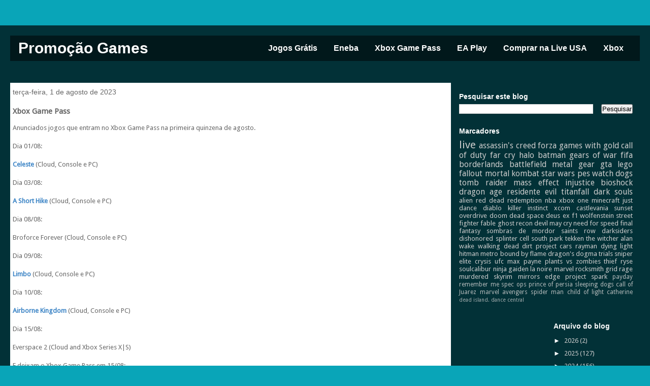

--- FILE ---
content_type: text/html; charset=UTF-8
request_url: https://www.promocaogames.com.br/2023/08/xbox-game-pass.html
body_size: 15735
content:
<!DOCTYPE html>
<html class='v2' dir='ltr' xmlns='http://www.w3.org/1999/xhtml' xmlns:b='http://www.google.com/2005/gml/b' xmlns:data='http://www.google.com/2005/gml/data' xmlns:expr='http://www.google.com/2005/gml/expr'>
<head>
<link href='https://www.blogger.com/static/v1/widgets/335934321-css_bundle_v2.css' rel='stylesheet' type='text/css'/>
<!-- Google tag (gtag.js) -->
<script async='async' src='https://www.googletagmanager.com/gtag/js?id=G-PQDMZMVPQB'></script>
<script>
  window.dataLayer = window.dataLayer || [];
  function gtag(){dataLayer.push(arguments);}
  gtag('js', new Date());

  gtag('config', 'G-PQDMZMVPQB');
</script>
<style type='text/css'>@font-face{font-family:'Droid Sans';font-style:normal;font-weight:400;font-display:swap;src:url(//fonts.gstatic.com/s/droidsans/v19/SlGVmQWMvZQIdix7AFxXkHNSbRYXags.woff2)format('woff2');unicode-range:U+0000-00FF,U+0131,U+0152-0153,U+02BB-02BC,U+02C6,U+02DA,U+02DC,U+0304,U+0308,U+0329,U+2000-206F,U+20AC,U+2122,U+2191,U+2193,U+2212,U+2215,U+FEFF,U+FFFD;}@font-face{font-family:'PT Sans Caption';font-style:normal;font-weight:400;font-display:swap;src:url(//fonts.gstatic.com/s/ptsanscaption/v20/0FlMVP6Hrxmt7-fsUFhlFXNIlpcadw_xYS2ix0YK.woff2)format('woff2');unicode-range:U+0460-052F,U+1C80-1C8A,U+20B4,U+2DE0-2DFF,U+A640-A69F,U+FE2E-FE2F;}@font-face{font-family:'PT Sans Caption';font-style:normal;font-weight:400;font-display:swap;src:url(//fonts.gstatic.com/s/ptsanscaption/v20/0FlMVP6Hrxmt7-fsUFhlFXNIlpcafg_xYS2ix0YK.woff2)format('woff2');unicode-range:U+0301,U+0400-045F,U+0490-0491,U+04B0-04B1,U+2116;}@font-face{font-family:'PT Sans Caption';font-style:normal;font-weight:400;font-display:swap;src:url(//fonts.gstatic.com/s/ptsanscaption/v20/0FlMVP6Hrxmt7-fsUFhlFXNIlpcadA_xYS2ix0YK.woff2)format('woff2');unicode-range:U+0100-02BA,U+02BD-02C5,U+02C7-02CC,U+02CE-02D7,U+02DD-02FF,U+0304,U+0308,U+0329,U+1D00-1DBF,U+1E00-1E9F,U+1EF2-1EFF,U+2020,U+20A0-20AB,U+20AD-20C0,U+2113,U+2C60-2C7F,U+A720-A7FF;}@font-face{font-family:'PT Sans Caption';font-style:normal;font-weight:400;font-display:swap;src:url(//fonts.gstatic.com/s/ptsanscaption/v20/0FlMVP6Hrxmt7-fsUFhlFXNIlpcaeg_xYS2ixw.woff2)format('woff2');unicode-range:U+0000-00FF,U+0131,U+0152-0153,U+02BB-02BC,U+02C6,U+02DA,U+02DC,U+0304,U+0308,U+0329,U+2000-206F,U+20AC,U+2122,U+2191,U+2193,U+2212,U+2215,U+FEFF,U+FFFD;}</style>
<style>
.tab{ -moz-user-select: none; -webkit-user-select: none; -khtml-user-select: none; }
</style>
<style type='text/css'>
table.sortable th:not(.sorttable_sorted):not(.sorttable_sorted_reverse):not(.sorttable_nosort):after { 
    content: " \25B4\25BE" 
}
  thead th:first-of-type {
   min-width: 100px;
}
  table.sortable tbody {
  background-color: #ffffff;
}

  .hscroll {  overflow-x: auto; }
</style>
<link href='https://fonts.googleapis.com/css?family=Raleway' rel='stylesheet' type='text/css'/>
<meta content='width=device-width' name='viewport'/>
<meta content='width=device-width, initial-scale=1.0' name='viewport'/>
<meta content='IE=edge' https-equiv='X-UA-Compatible'/>
<meta content='text/html; charset=UTF-8' http-equiv='Content-Type'/>
<meta content='blogger' name='generator'/>
<link href='https://www.promocaogames.com.br/favicon.ico' rel='icon' type='image/x-icon'/>
<link href='https://www.promocaogames.com.br/2023/08/xbox-game-pass.html' rel='canonical'/>
<link rel="alternate" type="application/atom+xml" title="Promoção Games - Atom" href="https://www.promocaogames.com.br/feeds/posts/default" />
<link rel="alternate" type="application/rss+xml" title="Promoção Games - RSS" href="https://www.promocaogames.com.br/feeds/posts/default?alt=rss" />
<link rel="service.post" type="application/atom+xml" title="Promoção Games - Atom" href="https://www.blogger.com/feeds/469337737889813111/posts/default" />

<link rel="alternate" type="application/atom+xml" title="Promoção Games - Atom" href="https://www.promocaogames.com.br/feeds/8947606539465989037/comments/default" />
<!--Can't find substitution for tag [blog.ieCssRetrofitLinks]-->
<meta content='https://www.promocaogames.com.br/2023/08/xbox-game-pass.html' property='og:url'/>
<meta content='Xbox Game Pass' property='og:title'/>
<meta content='Anunciados jogos que entram no Xbox Game Pass na primeira quinzena de agosto. Dia 01/08: Celeste  (Cloud, Console e PC) Dia 03/08: A Short H...' property='og:description'/>
<title>Promoção Games: Xbox Game Pass</title>
<style id='page-skin-1' type='text/css'><!--
/*
-----------------------------------------------
Blogger Template Style
Name:     Travel
Designer: Sookhee Lee
URL:      www.plyfly.net
----------------------------------------------- */
/* Variable definitions
====================
<Variable name="keycolor" description="Main Color" type="color" default="#539bcd"/>
<Group description="Page Text" selector="body">
<Variable name="body.font" description="Font" type="font"
default="normal normal 13px 'Trebuchet MS',Trebuchet,sans-serif"/>
<Variable name="body.text.color" description="Text Color" type="color" default="#bbbbbb"/>
</Group>
<Group description="Backgrounds" selector=".body-fauxcolumns-outer">
<Variable name="body.background.color" description="Outer Background" type="color" default="#539bcd"/>
<Variable name="content.background.color" description="Main Background" type="color" default="transparent"/>
</Group>
<Group description="Links" selector=".main-outer">
<Variable name="link.color" description="Link Color" type="color" default="#ff9900"/>
<Variable name="link.visited.color" description="Visited Color" type="color" default="#b87209"/>
<Variable name="link.hover.color" description="Hover Color" type="color" default="#ff9900"/>
</Group>
<Group description="Blog Title" selector=".header h1">
<Variable name="header.font" description="Font" type="font"
default="normal normal 60px 'Trebuchet MS',Trebuchet,sans-serif"/>
<Variable name="header.text.color" description="Text Color" type="color" default="#ffffff" />
</Group>
<Group description="Blog Description" selector=".header .description">
<Variable name="description.text.color" description="Description Color" type="color"
default="#666666" />
</Group>
<Group description="Tabs Text" selector=".tabs-inner .widget li a">
<Variable name="tabs.font" description="Font" type="font"
default="normal bold 16px 'Trebuchet MS',Trebuchet,sans-serif"/>
<Variable name="tabs.text.color" description="Text Color" type="color" default="#ffffff"/>
<Variable name="tabs.selected.text.color" description="Selected Color" type="color" default="#ffffff"/>
</Group>
<Group description="Tabs Background" selector=".tabs-outer .PageList">
<Variable name="tabs.background.color" description="Background Color" type="color" default="transparent"/>
<Variable name="tabs.selected.background.color" description="Selected Color" type="color" default="transparent"/>
</Group>
<Group description="Date Header" selector=".main-inner h2.date-header">
<Variable name="date.font" description="Font" type="font"
default="normal normal 14px 'Trebuchet MS',Trebuchet,sans-serif"/>
<Variable name="date.text.color" description="Text Color" type="color" default="#666666"/>
</Group>
<Group description="Post Title" selector="h3.post-title a">
<Variable name="post.title.font" description="Font" type="font"
default="normal bold 20px 'Trebuchet MS',Trebuchet,sans-serif"/>
<Variable name="post.title.text.color" description="Text Color" type="color"
default="#ffffff"/>
</Group>
<Group description="Post Background" selector=".column-center-inner">
<Variable name="post.background.color" description="Background Color" type="color"
default="transparent"/>
<Variable name="post.background.url" description="Post Background URL" type="url" default="none"/>
</Group>
<Group description="Gadget Title Color" selector="h2">
<Variable name="widget.title.font" description="Font" type="font"
default="normal bold 14px 'Trebuchet MS',Trebuchet,sans-serif"/>
<Variable name="widget.title.text.color" description="Title Color" type="color" default="#ffffff"/>
</Group>
<Group description="Gadget Text" selector=".footer-inner .widget, .sidebar .widget">
<Variable name="widget.font" description="Font" type="font"
default="normal normal 13px Droid Sans"/>
<Variable name="widget.text.color" description="Text Color" type="color" default="#666666"/>
</Group>
<Group description="Gadget Links" selector=".sidebar .widget">
<Variable name="widget.link.color" description="Link Color" type="color" default="#666666"/>
<Variable name="widget.link.visited.color" description="Visited Color" type="color" default="#674ea7"/>
<Variable name="widget.alternate.text.color" description="Alternate Color" type="color" default="#ffffff"/>
</Group>
<Group description="Sidebar Background" selector=".column-left-inner .column-right-inner">
<Variable name="widget.outer.background.color" description="Background Color" type="color" default="transparent" />
<Variable name="widget.border.bevel.color" description="Bevel Color" type="color" default="transparent" />
</Group>
<Variable name="body.background" description="Body Background" type="background"
color="#09a5b8" default="$(color) none repeat-x scroll top center"/>
<Variable name="content.background" description="Content Background" type="background"
color="transparent" default="$(color) none repeat scroll top center"/>
<Variable name="comments.background" description="Comments Background" type="background"
default="#dddddd none repeat scroll top center"/>
<Variable name="content.imageBorder.top.space" description="Content Image Border Top Space" type="length" default="0" min="0" max="100px"/>
<Variable name="content.imageBorder.top" description="Content Image Border Top" type="url" default="none"/>
<Variable name="content.margin" description="Content Margin Top" type="length" default="20px" min="0" max="100px"/>
<Variable name="content.padding" description="Content Padding" type="length" default="20px" min="0" max="100px"/>
<Variable name="content.posts.padding" description="Posts Content Padding" type="length" default="10px" min="0" max="100px"/>
<Variable name="tabs.background.gradient" description="Tabs Background Gradient" type="url"
default="url(https://resources.blogblog.com/blogblog/data/1kt/travel/bg_black_50.png)"/>
<Variable name="tabs.selected.background.gradient" description="Tabs Selected Background Gradient" type="url"
default="url(https://resources.blogblog.com/blogblog/data/1kt/travel/bg_black_50.png)"/>
<Variable name="widget.outer.background.gradient" description="Sidebar Gradient" type="url"
default="url(https://resources.blogblog.com/blogblog/data/1kt/travel/bg_black_50.png)"/>
<Variable name="footer.background.gradient" description="Footer Background Gradient" type="url" default="none"/>
<Variable name="mobile.background.overlay" description="Mobile Background Overlay" type="string"
default="transparent none repeat scroll top left"/>
<Variable name="mobile.button.color" description="Mobile Button Color" type="color" default="#ffffff" />
<Variable name="startSide" description="Side where text starts in blog language" type="automatic" default="left"/>
<Variable name="endSide" description="Side where text ends in blog language" type="automatic" default="right"/>
*/
/* Content
----------------------------------------------- */
body {
font: normal normal 13px Droid Sans;
color: #666666;
background: #09a5b8 none no-repeat scroll center center;
}
html body .region-inner {
min-width: 0;
max-width: 100%;
width: auto;
}
a:link {
text-decoration:none;
color: #3d85c6;
}
a:visited {
text-decoration:none;
color: #674ea7;
}
a:hover {
text-decoration:underline;
color: #00e4ff;
}
.content-outer .content-cap-top {
height: 0;
background: transparent none repeat-x scroll top center;
}
.content-outer {
margin: 0 auto;
padding-top: 20px;
}
div.a {
font-size: 30px;
white-space: nowrap;
}
.content-inner {
background: transparent url(//www.blogblog.com/1kt/travel/bg_black_70.png) repeat scroll top left;
background-position: left -0;
background-color: transparent;
padding: 20px;
width: 100%;
max-width: 1300px;
margin: 0 auto
}
.main-inner .date-outer {
margin-bottom: 2em;
}
/* Header
----------------------------------------------- */
.header-inner .Header .titlewrapper,
.header-inner .Header .descriptionwrapper {
padding-left: 10px;
padding-right: 10px;
}
.Header h1 {
font: normal normal 60px PT Sans Caption;
color: #ffffff;
}
.Header h1 a {
color: #ffffff;
}
.Header .description {
font-size: 130%;
}
#Header1_headerimg {
width: 100%;
max-width: 581px;
height: auto;
margin: 1em auto;
margin-bottom: 3em;
}
/* Tabs
----------------------------------------------- */
.tabs-inner {
margin: 1em 0 0;
padding: 0;
}
.tabs-inner .section {
margin: 0;
}
.tabs-inner .widget ul {
padding: 0;
background: transparent url(https://resources.blogblog.com/blogblog/data/1kt/travel/bg_black_50.png) repeat scroll top center;
}
.tabs-inner .widget li {
border: none;
}
.tabs-inner .widget li a {
display: inline-block;
padding: 1em 1.5em;
color: #ffffff;
font: normal bold 16px 'Trebuchet MS',Trebuchet,sans-serif;
}
.tabs-inner .widget li.selected a,
.tabs-inner .widget li a:hover {
position: relative;
z-index: 1;
background: transparent url(https://resources.blogblog.com/blogblog/data/1kt/travel/bg_black_50.png) repeat scroll top center;
color: #ffffff;
}
/* Headings
----------------------------------------------- */
h2 {
font: normal bold 14px 'Trebuchet MS',Trebuchet,sans-serif;
color: #ffffff;
}
.main-inner h2.date-header {
font: normal normal 14px 'Trebuchet MS',Trebuchet,sans-serif;
color: #666666;
}
.footer-inner .widget h2,
.sidebar .widget h2 {
padding-bottom: .5em;
}
/* Main
----------------------------------------------- */
/* LAYOUT GERAL
----------------------------------------------- */
.main-inner {
margin-top:1.0em;
}
.main-inner .column-center-inner {
padding: 10px 0;
}
.main-inner .column-center-inner .section {
margin: 0 5px;
}
/* COLUNA LATERAL DIREITA*/
.main-inner .column-right-outer {
width: 30%;
}
.main-inner .column-right-inner {
margin-left: 0.1em;
margin-right: -0.1em;
margin-top: 0.5em;
background: transparent;
}
.main-inner .fauxcolumn-right-outer .fauxcolumn-inner {
margin-left: 10px;
}
/* ÁREA DOS POSTS NO LAYOUT*/
.main-inner .column-center-outer {
width: 70%;
background: transparent none repeat scroll top left;
}
/* COLUNA LATERAL ESQUERDA*/
.main-inner .column-left-inner {
margin-right: 2px;
}
.main-inner .fauxcolumn-left-outer .fauxcolumn-inner {
margin-right: 10px;
background: #ffffff none repeat scroll top left;
}
.main-inner .column-left-inner,
.main-inner .column-right-inner {
padding: 0.9375em 0;
}
/* FORMATAÇÃO FOOTER E SIDEBAR*/
.footer-inner .widget, .sidebar .widget {
margin: 1.5em 0em;
}
/* Posts
----------------------------------------------- */
h3.post-title {
margin-top: 20px;
}
h3.post-title a {
font: normal bold 20px 'Trebuchet MS',Trebuchet,sans-serif;
color: #000000;
}
h3.post-title a:hover {
text-decoration: underline;
}
.main-inner .column-center-outer {
background: #ffffff none repeat scroll top left;
_background-image: none;
}
.post-body {
line-height: 1.4;
position: relative;
}
.post-header {
margin: 0 0 1em;
line-height: 1.6;
}
.post-footer {
margin: .5em 0;
line-height: 1.6;
}
#blog-pager {
font-size: 140%;
}
#comments {
background: #dddddd none repeat scroll top center;
padding: 15px;
}
#comments .comment-author {
padding-top: 1.5em;
}
#comments h4,
#comments .comment-author a,
#comments .comment-timestamp a {
color: #000000;
}
#comments .comment-author:first-child {
padding-top: 0;
border-top: none;
}
.avatar-image-container {
margin: .2em 0 0;
}
/* Comments
----------------------------------------------- */
#comments a {
color: #000000;
}
.comments .comments-content .icon.blog-author {
background-repeat: no-repeat;
.background-image: url([data-uri]);
}
.comments .comments-content .loadmore a {
border-top: 1px solid #000000;
border-bottom: 1px solid #000000;
}
.comments .comment-thread.inline-thread {
background: #ffffff;
}
.comments .continue {
border-top: 2px solid #000000;
}
/* Widgets
----------------------------------------------- */
.sidebar .widget {
border-bottom: 2px solid transparent;
padding-bottom: 10px;
margin: 10px 0;
}
.sidebar .widget:first-child {
margin-top: 0;
}
.sidebar .widget:last-child {
border-bottom: none;
margin-bottom: 0;
padding-bottom: 0;
}
.footer-inner .widget,
.sidebar .widget {
font: normal normal 13px Droid Sans;
color: #cccccc;
}
.sidebar .widget a:link {
color: #cccccc;
text-decoration: none;
}
.sidebar .widget a:visited {
color: #09a5b8;
}
.sidebar .widget a:hover {
color: #cccccc;
text-decoration: underline;
}
.footer-inner .widget a:link {
color: #3d85c6;
text-decoration: none;
}
.footer-inner .widget a:visited {
color: #674ea7;
}
.footer-inner .widget a:hover {
color: #3d85c6;
text-decoration: underline;
}
.widget .zippy {
color: #ffffff;
}
.footer-inner {
background: transparent none repeat scroll top center;
}
/* Mobile
----------------------------------------------- */
body.mobile  {
background-size: 100% auto;
}
body.mobile .AdSense {
margin: 0 -10px;
}
.mobile .body-fauxcolumn-outer {
background: transparent none repeat scroll top left;
}
.mobile .footer-inner .widget a:link {
color: #cccccc;
text-decoration: none;
}
.mobile .footer-inner .widget a:visited {
color: #09a5b8;
}
.mobile-post-outer a {
color: #000000;
}
.mobile-link-button {
background-color: #3d85c6;
}
.mobile-link-button a:link, .mobile-link-button a:visited {
color: #ffffff;
}
.mobile-index-contents {
color: #666666;
}
.mobile .tabs-inner .PageList .widget-content {
background: transparent url(https://resources.blogblog.com/blogblog/data/1kt/travel/bg_black_50.png) repeat scroll top center;
color: #ffffff;
}
.mobile .tabs-inner .PageList .widget-content .pagelist-arrow {
border-left: 1px solid #ffffff;
}
[style*="--aspect-ratio"] > :first-child {
width: 100%;
}
[style*="--aspect-ratio"] > img {
height: auto;
}
@supports (--custom:property) {
[style*="--aspect-ratio"] {
position: relative;
}
[style*="--aspect-ratio"]::before {
content: "";
display: block;
padding-bottom: calc(100% / (var(--aspect-ratio)));
}
[style*="--aspect-ratio"] > :first-child {
position: absolute;
top: 0;
left: 0;
height: 100%;
}
}
/* RESPONSIVOS by Elaine Gaspareto */
img, embed, iframe, object, video, #player {
max-width: 100%;
border:0;
}
/* CORREÇÃO DE ERROS
----------------------------------------------- */
* {
margin:0;
padding:0;
-webkit-box-sizing: border-box;
-moz-box-sizing: border-box;
box-sizing: border-box;
}
*, *:before, *:after {
-webkit-box-sizing: border-box;
-moz-box-sizing: border-box;
box-sizing: border-box;
}
/* ---- menu hamburguer -----*/
.top-nav {
display: flex;
flex-direction: row;
align-items: center;
justify-content: space-between;
background-color: #000000;
background: rgba(0, 0, 0, 0.5);
/* W3C, IE 10+/ Edge, Firefox 16+, Chrome 26+, Opera 12+, Safari 7+ */
color: #FFF;
height: 50px;
padding: 1em;
font: normal bold 16px 'Trebuchet MS',Trebuchet,sans-serif;
}
.top-nav > div > a {
text-decoration: none;
color: white;
display: block;
box-sizing: border-box;
white-space: nowrap;
}
.menu {
display: flex;
flex-direction: row;
list-style-type: none;
margin: 0;
padding: 0;
}
.menu > li {
margin: 0 1rem;
overflow: hidden;
z-index: 2;
}
.menu > li > a {
text-decoration: none;
color: white;
display: block;
box-sizing: border-box;
white-space: nowrap;
}
.menu > li > a:hover {
background-color: #000000;
}
.menu-button-container {
display: none;
height: 100%;
width: 30px;
cursor: pointer;
flex-direction: column;
justify-content: center;
align-items: center;
}
#menu-toggle {
display: none;
}
.menu-button,
.menu-button::before,
.menu-button::after {
display: block;
background-color: #fff;
position: absolute;
height: 4px;
width: 30px;
transition: transform 400ms cubic-bezier(0.23, 1, 0.32, 1);
border-radius: 2px;
}
.menu-button::before {
content: '';
margin-top: -8px;
}
.menu-button::after {
content: '';
margin-top: 8px;
}
#menu-toggle:checked + .menu-button-container .menu-button::before {
margin-top: 0px;
transform: rotate(405deg);
}
#menu-toggle:checked + .menu-button-container .menu-button {
background: rgba(255, 255, 255, 0);
}
#menu-toggle:checked + .menu-button-container .menu-button::after {
margin-top: 0px;
transform: rotate(-405deg);
}
@media (max-width: 1000px) {
.menu-button-container {
display: flex;
}
.menu {
position: absolute;
top: 0;
margin-top: 60px;
left: 0;
flex-direction: column;
width: 100%;
justify-content: center;
align-items: center;
font: normal bold 16px 'Trebuchet MS',Trebuchet,sans-serif;
}
#menu-toggle ~ .menu li {
height: 0;
margin: 0;
padding: 0;
border: 0;
transition: height 400ms cubic-bezier(0.23, 1, 0.32, 1);
}
#menu-toggle:checked ~ .menu li {
border: 1px solid #333;
height: 2.5em;
padding: 0.5em;
transition: height 400ms cubic-bezier(0.23, 1, 0.32, 1);
}
.menu > li {
display: flex;
justify-content: center;
margin: 0;
padding: 0.5em 0;
width: 100%;
color: white;
font: normal bold 16px 'Trebuchet MS',Trebuchet,sans-serif;
background-color: #222;
}
.menu > li:not(:last-child) {
border-bottom: 1px solid #444;
}
}
--></style>
<style type='text/css'>
/* MEDIA QUERIES- DEFINE A RESPONSIVIDADE
----------------------------------------------- */
@media screen and (max-width : 1152px) {
.sidebar .widget h2 {width:108%;}
#related-posts{float:left;width:auto;margin-left: 0px;}
#related-posts .related_img {margin:5px !important;object-fit: cover;width:225px !important;height:195px !important;}
#related-title {color:#222;text-align:center;text-transform:none;padding: 0px 5px 15px;font-size:14px;width:225px !important; height: auto;}
}
@media screen and (max-width : 1024px) {
.sidebar .widget h2 {width:109%;}
#related-posts{float:left;width:auto;margin-left: 0px;}
#related-posts .related_img {margin:5px !important;object-fit: cover;width:195px !important;height:170px !important;}
#related-title {color:#222;text-align:center;text-transform:none;padding: 0px 5px 15px;font-size:13px;width:195px !important; height: auto;}
.post-body img {float:center;margin:0 10px 0px -14px;padding:3px;background:none;width:100%;height:auto;}
}

@media screen and (max-width : 900px) {
.sidebar .widget {margin-left:-7px;margin-right: -5px;}
.sidebar .widget h2 {width:103.5%;}
.main-inner .column-center-outer {width:100%;}
.main-inner .column-center-inner {padding: 0 1em;}
.main-inner .column-right-outer{width:100%;}
#related-posts{float:left;width:auto;margin-left: 4px;}
#related-posts .related_img {margin:5px !important;object-fit: cover;width:210px !important;height:180px !important;}
#related-title {color:#222;text-align:center;text-transform:none;padding: 0px 5px 15px;font-size:13px;width:210px !important; height: auto;}
}
@media screen and (max-width : 768px) {
#related-posts{float:left;width:auto;margin-left: 4px;}
#related-posts .related_img {margin:5px !important;object-fit: cover;width:200px !important;height:170px !important;}
#related-title {color:#222;text-align:center;text-transform:none;padding: 0px 5px 15px;font-size:13px;width:135px !important; height: auto;}
.main-inner .column-center-outer {padding: 0em;}
#menu {margin-left: 0em;margin-right: 0em;}
}
@media screen and (max-width : 736px) {
.sidebar .widget h2 {width:104.5%;}
.main-inner .column-center-inner {padding: 0 0.1em;width: 102%; margin-right: 25px;margin-left: -3px;}
.main-inner .column-right-inner {padding: 0 0;}
#related-posts{float:left;width:auto;margin-left: 4px;}
#related-posts .related_img {margin:5px !important;object-fit: cover;width:170px !important;height:140px !important;}
#related-title {font-size:12px;width:170px !important; height: auto;}
}
@media screen and (max-width : 600px) {
#related-posts .related_img {margin:5px !important;object-fit: cover;width:155px !important;height:140px !important;}
#related-title {font-size:10px;width:155px !important; height: auto;}
.content-inner { padding: 5px;}  
body {font-size:15px;}      
}
@media screen and (max-width : 480px) {
#related-posts{float:left;width:auto;margin-left: 1px;}
#related-posts .related_img {margin:5px !important;object-fit: cover;width:110px !important;height:90px !important;}
#related-title {display: none;}   
}
@media screen and (max-width : 414px) {
.sidebar .widget h2 {width:108%;}   
#related-posts{float:left;width:auto;margin-left: -2px;}
#related-posts .related_img {margin:5px !important;object-fit: cover;width:90px !important;height:80px !important;}
}
@media screen and (max-width : 375px) {
.sidebar .widget h2 {width:109%;}   
#related-posts{float:left;width:auto;margin-left: -2px;}
#related-posts .related_img {margin:5px !important;object-fit: cover;width:80px !important;height:80px !important;}
}
@media screen and (max-width : 360px) {
.sidebar .widget h2 {width:109%;}   
#related-posts{float:left;width:auto;margin-left: 4px;}
#related-posts .related_img {margin:5px !important;object-fit: cover;width:75px !important;height:60px !important;}
}
@media screen and (max-width : 320px) {
.sidebar .widget h2 {width:110%;}   
#related-posts{float:left;width:auto;margin-left: 4px;}
#related-posts .related_img {margin:5px !important;object-fit: cover;width:60px !important;height:60px !important;}
}
  </style>
<script type='text/javascript'>
        (function(i,s,o,g,r,a,m){i['GoogleAnalyticsObject']=r;i[r]=i[r]||function(){
        (i[r].q=i[r].q||[]).push(arguments)},i[r].l=1*new Date();a=s.createElement(o),
        m=s.getElementsByTagName(o)[0];a.async=1;a.src=g;m.parentNode.insertBefore(a,m)
        })(window,document,'script','https://www.google-analytics.com/analytics.js','ga');
        ga('create', 'UA-41378644-1', 'auto', 'blogger');
        ga('blogger.send', 'pageview');
      </script>
<script src='https://cdn.jsdelivr.net/gh/MauroRib/sortable@master/sorttable.min.js'></script>
<script language='javascript' src='https://ajax.googleapis.com/ajax/libs/jquery/3.6.0/jquery.min.js' type='text/javascript'></script>
<script language='javascript' src='https://cdn.datatables.net/1.12.1/js/jquery.dataTables.min.js' type='text/javascript'></script>
<link href='https://cdn.datatables.net/1.12.1/css/jquery.dataTables.min.css' rel='stylesheet' type='text/css'/>
<script async='async' data-ad-client='ca-pub-8307473561056122' src='https://pagead2.googlesyndication.com/pagead/js/adsbygoogle.js'></script>
<meta content='2132301c838ba1eda3589449f7eb6a7d' name='verification'/>
<meta content='22647618' name='lomadee-verification'/>
<!-- TradeDoubler site verification 3042143 -->
<link href='https://www.blogger.com/dyn-css/authorization.css?targetBlogID=469337737889813111&amp;zx=27c8409e-bfdb-4817-9954-bc6a6cf2f796' media='none' onload='if(media!=&#39;all&#39;)media=&#39;all&#39;' rel='stylesheet'/><noscript><link href='https://www.blogger.com/dyn-css/authorization.css?targetBlogID=469337737889813111&amp;zx=27c8409e-bfdb-4817-9954-bc6a6cf2f796' rel='stylesheet'/></noscript>
<meta name='google-adsense-platform-account' content='ca-host-pub-1556223355139109'/>
<meta name='google-adsense-platform-domain' content='blogspot.com'/>

<!-- data-ad-client=ca-pub-8307473561056122 -->

</head>
<body class='loading'>
<div class='navbar no-items section' id='navbar' name='Navbar'>
</div>
<div class='body-fauxcolumns'>
<div class='fauxcolumn-outer body-fauxcolumn-outer'>
<div class='cap-top'>
<div class='cap-left'></div>
<div class='cap-right'></div>
</div>
<div class='fauxborder-left'>
<div class='fauxborder-right'></div>
<div class='fauxcolumn-inner'>
</div>
</div>
<div class='cap-bottom'>
<div class='cap-left'></div>
<div class='cap-right'></div>
</div>
</div>
</div>
<div class='content'>
<div class='content-fauxcolumns'>
<div class='fauxcolumn-outer content-fauxcolumn-outer'>
<div class='cap-top'>
<div class='cap-left'></div>
<div class='cap-right'></div>
</div>
<div class='fauxborder-left'>
<div class='fauxborder-right'></div>
<div class='fauxcolumn-inner'>
</div>
</div>
<div class='cap-bottom'>
<div class='cap-left'></div>
<div class='cap-right'></div>
</div>
</div>
</div>
<div class='content-outer'>
<div class='content-cap-top cap-top'>
<div class='cap-left'></div>
<div class='cap-right'></div>
</div>
<div class='fauxborder-left content-fauxborder-left'>
<div class='fauxborder-right content-fauxborder-right'></div>
<div class='content-inner'>
<header>
<!--aqui-->
<!--fim-->
<section class='top-nav'>
<div class='a'><a href='https://www.promocaogames.com.br/'>Promoção Games</a></div>
<input id='menu-toggle' type='checkbox'/>
<label class='menu-button-container' for='menu-toggle'>
<div class='menu-button'></div>
</label>
<ul class='menu'>
<li><a href='https://www.promocaogames.com.br/p/jogos-gratis.html'>Jogos Grátis</a></li>
<li><a href='https://www.promocaogames.com.br/search/label/eneba'>Eneba</a></li>
<li><a href='https://www.promocaogames.com.br/p/xbox-game-pass.html'>Xbox Game Pass</a></li>
<li><a href='https://www.promocaogames.com.br/p/ea-access.html'>EA Play</a></li>
<li><a href='https://www.promocaogames.com.br/p/comprar-na-live-usa.html'>Comprar na Live USA</a></li>
<li><a href='https://www.promocaogames.com.br/search/label/xbox'>Xbox</a></li>
</ul>
</section>
</header>
<div class='tabs-outer'>
<div class='tabs-cap-top cap-top'>
<div class='cap-left'></div>
<div class='cap-right'></div>
</div>
<div class='fauxborder-left tabs-fauxborder-left'>
<div class='fauxborder-right tabs-fauxborder-right'></div>
<div class='region-inner tabs-inner'>
<div class='tabs no-items section' id='crosscol' name='Entre colunas'></div>
<div class='tabs no-items section' id='crosscol-overflow' name='Cross-Column 2'></div>
</div>
</div>
<div class='tabs-cap-bottom cap-bottom'>
<div class='cap-left'></div>
<div class='cap-right'></div>
</div>
</div>
<div class='main-outer'>
<div class='main-cap-top cap-top'>
<div class='cap-left'></div>
<div class='cap-right'></div>
</div>
<div class='fauxborder-left main-fauxborder-left'>
<div class='fauxborder-right main-fauxborder-right'></div>
<div class='region-inner main-inner'>
<div class='columns fauxcolumns'>
<div class='fauxcolumn-outer fauxcolumn-center-outer'>
<div class='cap-top'>
<div class='cap-left'></div>
<div class='cap-right'></div>
</div>
<div class='fauxborder-left'>
<div class='fauxborder-right'></div>
<div class='fauxcolumn-inner'>
</div>
</div>
<div class='cap-bottom'>
<div class='cap-left'></div>
<div class='cap-right'></div>
</div>
</div>
<div class='fauxcolumn-outer fauxcolumn-left-outer'>
<div class='cap-top'>
<div class='cap-left'></div>
<div class='cap-right'></div>
</div>
<div class='fauxborder-left'>
<div class='fauxborder-right'></div>
<div class='fauxcolumn-inner'>
</div>
</div>
<div class='cap-bottom'>
<div class='cap-left'></div>
<div class='cap-right'></div>
</div>
</div>
<div class='fauxcolumn-outer fauxcolumn-right-outer'>
<div class='cap-top'>
<div class='cap-left'></div>
<div class='cap-right'></div>
</div>
<div class='fauxborder-left'>
<div class='fauxborder-right'></div>
<div class='fauxcolumn-inner'>
</div>
</div>
<div class='cap-bottom'>
<div class='cap-left'></div>
<div class='cap-right'></div>
</div>
</div>
<!-- corrects IE6 width calculation -->
<div class='columns-inner'>
<div class='column-center-outer'>
<div class='column-center-inner'>
<div class='main section' id='main' name='Principal'><div class='widget Blog' data-version='1' id='Blog1'>
<div class='blog-posts hfeed'>

          <div class="date-outer">
        
<h2 class='date-header'><span>terça-feira, 1 de agosto de 2023</span></h2>

          <div class="date-posts">
        
<div class='post-outer'>
<div class='post hentry uncustomized-post-template' itemprop='blogPost' itemscope='itemscope' itemtype='http://schema.org/BlogPosting'>
<meta content='469337737889813111' itemprop='blogId'/>
<meta content='8947606539465989037' itemprop='postId'/>
<a name='8947606539465989037'></a>
<h3 class='post-title entry-title' itemprop='name'>
Xbox Game Pass
</h3>
<div class='post-header'>
<div class='post-header-line-1'></div>
</div>
<div class='post-body entry-content' id='post-body-8947606539465989037' itemprop='description articleBody'>
Anunciados jogos que entram no Xbox Game Pass na primeira quinzena de agosto.<div><br /></div><div><div>Dia 01/08:</div><div><br /></div><div><b><a href="https://click.linksynergy.com/deeplink?id=t1hmgYz4x1Q&amp;mid=42431&amp;murl=https%3A%2F%2Fwww.xbox.com%2Fpt-br%2Fgames%2Fstore%2Fceleste%2Fbwmql2rpwbhb%3FSilentAuth%3D1%26f%3D255%26MSPPError%3D-2147190611" target="_blank">Celeste</a></b> (Cloud, Console e PC)</div><div><br /></div><div>Dia 03/08:</div><div><br /></div><div><b><a href="https://click.linksynergy.com/deeplink?id=t1hmgYz4x1Q&amp;mid=42431&amp;murl=https%3A%2F%2Fwww.xbox.com%2Fpt-br%2Fgames%2Fstore%2Fa-short-hike%2F9NK78DF207SD" target="_blank">A Short Hike</a></b> (Cloud, Console e PC)</div><div><br /></div><div>Dia 08/08:</div><div><br /></div><div>Broforce Forever (Cloud, Console e PC)&nbsp;</div><div><br /></div><div>Dia 09/08:</div><div><br /></div><div><b><a href="https://click.linksynergy.com/deeplink?id=t1hmgYz4x1Q&amp;mid=42431&amp;murl=https%3A%2F%2Fwww.microsoft.com%2Fpt-br%2Fp%2Flimbo%2Fbtqmhk78zpf9%3Factivetab%3Dpivot%3Aoverviewtab" target="_blank">Limbo</a></b> (Cloud, Console e PC)&nbsp;</div><div><br /></div><div>Dia 10/08:</div><div><br /></div><div><b><a href="https://click.linksynergy.com/deeplink?id=t1hmgYz4x1Q&amp;mid=42431&amp;murl=https%3A%2F%2Fwww.xbox.com%2Fpt-br%2Fgames%2Fstore%2Fairborne-kingdom%2F9ncx7dgdzgf4" target="_blank">Airborne Kingdom</a></b> (Cloud, Console e PC)</div><div><br /></div><div>Dia 15/08:</div><div><br /></div><div>Everspace 2 (Cloud and Xbox Series X|S)&nbsp;</div><div><br /></div><div>E deixam o Xbox Game Pass em 15/08:</div><div><br /></div><div>Death Stranding (PC)</div><div><b><a href="https://click.linksynergy.com/deeplink?id=t1hmgYz4x1Q&amp;mid=42431&amp;murl=https%3a%2f%2fwww.xbox.com%2fpt-br%2fgames%2fstore%2fedge-of-eternity%2f9p934697z4w4" target="_blank">Edge of Eternity</a></b> (Cloud, Console e PC)</div><div><b><a href="https://click.linksynergy.com/deeplink?id=t1hmgYz4x1Q&amp;mid=42431&amp;murl=https%3a%2f%2fwww.xbox.com%2fpt-br%2fgames%2fstore%2fmidnight-fight-express%2f9ph1q5tkpqcq" target="_blank">Midnight Fight Express</a></b> (Cloud, Console e PC)</div><div>Total War: Warhammer III (PC)</div></div><div><br /></div>
<div style='clear: both;'></div>
</div>
<div class='post-footer'>
<div class='post-footer-line post-footer-line-1'>
<span class='post-author vcard'>
Posted by
<span class='fn' itemprop='author' itemscope='itemscope' itemtype='http://schema.org/Person'>
<meta content='https://www.blogger.com/profile/01774710976767019170' itemprop='url'/>
<a class='g-profile' href='https://www.blogger.com/profile/01774710976767019170' rel='author' title='author profile'>
<span itemprop='name'>Mauro Ribeiro</span>
</a>
</span>
</span>
<span class='post-timestamp'>
at
<meta content='https://www.promocaogames.com.br/2023/08/xbox-game-pass.html' itemprop='url'/>
<a class='timestamp-link' href='https://www.promocaogames.com.br/2023/08/xbox-game-pass.html' rel='bookmark' title='permanent link'><abbr class='published' itemprop='datePublished' title='2023-08-01T20:35:00-03:00'>20:35</abbr></a>
</span>
<span class='post-comment-link'>
</span>
<span class='post-icons'>
</span>
<div class='post-share-buttons goog-inline-block'>
<a class='goog-inline-block share-button sb-email' href='https://www.blogger.com/share-post.g?blogID=469337737889813111&postID=8947606539465989037&target=email' target='_blank' title='Enviar por e-mail'><span class='share-button-link-text'>Enviar por e-mail</span></a><a class='goog-inline-block share-button sb-blog' href='https://www.blogger.com/share-post.g?blogID=469337737889813111&postID=8947606539465989037&target=blog' onclick='window.open(this.href, "_blank", "height=270,width=475"); return false;' target='_blank' title='Postar no blog!'><span class='share-button-link-text'>Postar no blog!</span></a><a class='goog-inline-block share-button sb-twitter' href='https://www.blogger.com/share-post.g?blogID=469337737889813111&postID=8947606539465989037&target=twitter' target='_blank' title='Compartilhar no X'><span class='share-button-link-text'>Compartilhar no X</span></a><a class='goog-inline-block share-button sb-facebook' href='https://www.blogger.com/share-post.g?blogID=469337737889813111&postID=8947606539465989037&target=facebook' onclick='window.open(this.href, "_blank", "height=430,width=640"); return false;' target='_blank' title='Compartilhar no Facebook'><span class='share-button-link-text'>Compartilhar no Facebook</span></a><a class='goog-inline-block share-button sb-pinterest' href='https://www.blogger.com/share-post.g?blogID=469337737889813111&postID=8947606539465989037&target=pinterest' target='_blank' title='Compartilhar com o Pinterest'><span class='share-button-link-text'>Compartilhar com o Pinterest</span></a>
</div>
</div>
<div class='post-footer-line post-footer-line-2'>
<span class='post-labels'>
</span>
</div>
<div class='post-footer-line post-footer-line-3'>
<span class='post-location'>
</span>
</div>
</div>
</div>
<div class='comments' id='comments'>
<a name='comments'></a>
<h4>Nenhum comentário:</h4>
<div id='Blog1_comments-block-wrapper'>
<dl class='avatar-comment-indent' id='comments-block'>
</dl>
</div>
<p class='comment-footer'>
<div class='comment-form'>
<a name='comment-form'></a>
<h4 id='comment-post-message'>Postar um comentário</h4>
<p>
</p>
<a href='https://www.blogger.com/comment/frame/469337737889813111?po=8947606539465989037&hl=pt-BR&saa=85391&origin=https://www.promocaogames.com.br' id='comment-editor-src'></a>
<iframe allowtransparency='true' class='blogger-iframe-colorize blogger-comment-from-post' frameborder='0' height='410px' id='comment-editor' name='comment-editor' src='' width='100%'></iframe>
<script src='https://www.blogger.com/static/v1/jsbin/2830521187-comment_from_post_iframe.js' type='text/javascript'></script>
<script type='text/javascript'>
      BLOG_CMT_createIframe('https://www.blogger.com/rpc_relay.html');
    </script>
</div>
</p>
</div>
</div>

        </div></div>
      
</div>
<div class='blog-pager' id='blog-pager'>
<span id='blog-pager-newer-link'>
<a class='blog-pager-newer-link' href='https://www.promocaogames.com.br/2023/08/promocoes-de-quarta-2-de-agosto.html' id='Blog1_blog-pager-newer-link' title='Postagem mais recente'>Postagem mais recente</a>
</span>
<span id='blog-pager-older-link'>
<a class='blog-pager-older-link' href='https://www.promocaogames.com.br/2023/07/xbox-store-de-1-7-de-agosto.html' id='Blog1_blog-pager-older-link' title='Postagem mais antiga'>Postagem mais antiga</a>
</span>
<a class='home-link' href='https://www.promocaogames.com.br/'>Página inicial</a>
</div>
<div class='clear'></div>
<div class='post-feeds'>
<div class='feed-links'>
Assinar:
<a class='feed-link' href='https://www.promocaogames.com.br/feeds/8947606539465989037/comments/default' target='_blank' type='application/atom+xml'>Postar comentários (Atom)</a>
</div>
</div>
</div></div>
</div>
</div>
<div class='column-left-outer'>
<div class='column-left-inner'>
<aside>
</aside>
</div>
</div>
<div class='column-right-outer'>
<div class='column-right-inner'>
<aside>
<div class='sidebar section' id='sidebar-right-1'>
<div class='widget BlogSearch' data-version='1' id='BlogSearch1'>
<h2 class='title'>Pesquisar este blog</h2>
<div class='widget-content'>
<div id='BlogSearch1_form'>
<form action='https://www.promocaogames.com.br/search' class='gsc-search-box' target='_top'>
<table cellpadding='0' cellspacing='0' class='gsc-search-box'>
<tbody>
<tr>
<td class='gsc-input'>
<input autocomplete='off' class='gsc-input' name='q' size='10' title='search' type='text' value=''/>
</td>
<td class='gsc-search-button'>
<input class='gsc-search-button' title='search' type='submit' value='Pesquisar'/>
</td>
</tr>
</tbody>
</table>
</form>
</div>
</div>
<div class='clear'></div>
</div><div class='widget Label' data-version='1' id='Label1'>
<h2>Marcadores</h2>
<div class='widget-content cloud-label-widget-content'>
<span class='label-size label-size-5'>
<a dir='ltr' href='https://www.promocaogames.com.br/search/label/live'>live</a>
</span>
<span class='label-size label-size-4'>
<a dir='ltr' href='https://www.promocaogames.com.br/search/label/assassin%27s%20creed'>assassin&#39;s creed</a>
</span>
<span class='label-size label-size-4'>
<a dir='ltr' href='https://www.promocaogames.com.br/search/label/forza'>forza</a>
</span>
<span class='label-size label-size-4'>
<a dir='ltr' href='https://www.promocaogames.com.br/search/label/games%20with%20gold'>games with gold</a>
</span>
<span class='label-size label-size-4'>
<a dir='ltr' href='https://www.promocaogames.com.br/search/label/call%20of%20duty'>call of duty</a>
</span>
<span class='label-size label-size-4'>
<a dir='ltr' href='https://www.promocaogames.com.br/search/label/far%20cry'>far cry</a>
</span>
<span class='label-size label-size-4'>
<a dir='ltr' href='https://www.promocaogames.com.br/search/label/halo'>halo</a>
</span>
<span class='label-size label-size-4'>
<a dir='ltr' href='https://www.promocaogames.com.br/search/label/batman'>batman</a>
</span>
<span class='label-size label-size-4'>
<a dir='ltr' href='https://www.promocaogames.com.br/search/label/gears%20of%20war'>gears of war</a>
</span>
<span class='label-size label-size-4'>
<a dir='ltr' href='https://www.promocaogames.com.br/search/label/fifa'>fifa</a>
</span>
<span class='label-size label-size-4'>
<a dir='ltr' href='https://www.promocaogames.com.br/search/label/borderlands'>borderlands</a>
</span>
<span class='label-size label-size-4'>
<a dir='ltr' href='https://www.promocaogames.com.br/search/label/battlefield'>battlefield</a>
</span>
<span class='label-size label-size-4'>
<a dir='ltr' href='https://www.promocaogames.com.br/search/label/metal%20gear'>metal gear</a>
</span>
<span class='label-size label-size-4'>
<a dir='ltr' href='https://www.promocaogames.com.br/search/label/gta'>gta</a>
</span>
<span class='label-size label-size-4'>
<a dir='ltr' href='https://www.promocaogames.com.br/search/label/lego'>lego</a>
</span>
<span class='label-size label-size-4'>
<a dir='ltr' href='https://www.promocaogames.com.br/search/label/fallout'>fallout</a>
</span>
<span class='label-size label-size-4'>
<a dir='ltr' href='https://www.promocaogames.com.br/search/label/mortal%20kombat'>mortal kombat</a>
</span>
<span class='label-size label-size-4'>
<a dir='ltr' href='https://www.promocaogames.com.br/search/label/star%20wars'>star wars</a>
</span>
<span class='label-size label-size-4'>
<a dir='ltr' href='https://www.promocaogames.com.br/search/label/pes'>pes</a>
</span>
<span class='label-size label-size-4'>
<a dir='ltr' href='https://www.promocaogames.com.br/search/label/watch%20dogs'>watch dogs</a>
</span>
<span class='label-size label-size-4'>
<a dir='ltr' href='https://www.promocaogames.com.br/search/label/tomb%20raider'>tomb raider</a>
</span>
<span class='label-size label-size-4'>
<a dir='ltr' href='https://www.promocaogames.com.br/search/label/mass%20effect'>mass effect</a>
</span>
<span class='label-size label-size-4'>
<a dir='ltr' href='https://www.promocaogames.com.br/search/label/injustice'>injustice</a>
</span>
<span class='label-size label-size-4'>
<a dir='ltr' href='https://www.promocaogames.com.br/search/label/bioshock'>bioshock</a>
</span>
<span class='label-size label-size-4'>
<a dir='ltr' href='https://www.promocaogames.com.br/search/label/dragon%20age'>dragon age</a>
</span>
<span class='label-size label-size-4'>
<a dir='ltr' href='https://www.promocaogames.com.br/search/label/residente%20evil'>residente evil</a>
</span>
<span class='label-size label-size-4'>
<a dir='ltr' href='https://www.promocaogames.com.br/search/label/titanfall'>titanfall</a>
</span>
<span class='label-size label-size-4'>
<a dir='ltr' href='https://www.promocaogames.com.br/search/label/dark%20souls'>dark souls</a>
</span>
<span class='label-size label-size-3'>
<a dir='ltr' href='https://www.promocaogames.com.br/search/label/alien'>alien</a>
</span>
<span class='label-size label-size-3'>
<a dir='ltr' href='https://www.promocaogames.com.br/search/label/red%20dead%20redemption'>red dead redemption</a>
</span>
<span class='label-size label-size-3'>
<a dir='ltr' href='https://www.promocaogames.com.br/search/label/nba'>nba</a>
</span>
<span class='label-size label-size-3'>
<a dir='ltr' href='https://www.promocaogames.com.br/search/label/xbox%20one'>xbox one</a>
</span>
<span class='label-size label-size-3'>
<a dir='ltr' href='https://www.promocaogames.com.br/search/label/minecraft'>minecraft</a>
</span>
<span class='label-size label-size-3'>
<a dir='ltr' href='https://www.promocaogames.com.br/search/label/just%20dance'>just dance</a>
</span>
<span class='label-size label-size-3'>
<a dir='ltr' href='https://www.promocaogames.com.br/search/label/diablo'>diablo</a>
</span>
<span class='label-size label-size-3'>
<a dir='ltr' href='https://www.promocaogames.com.br/search/label/killer%20instinct'>killer instinct</a>
</span>
<span class='label-size label-size-3'>
<a dir='ltr' href='https://www.promocaogames.com.br/search/label/xcom'>xcom</a>
</span>
<span class='label-size label-size-3'>
<a dir='ltr' href='https://www.promocaogames.com.br/search/label/castlevania'>castlevania</a>
</span>
<span class='label-size label-size-3'>
<a dir='ltr' href='https://www.promocaogames.com.br/search/label/sunset%20overdrive'>sunset overdrive</a>
</span>
<span class='label-size label-size-3'>
<a dir='ltr' href='https://www.promocaogames.com.br/search/label/doom'>doom</a>
</span>
<span class='label-size label-size-3'>
<a dir='ltr' href='https://www.promocaogames.com.br/search/label/dead%20space'>dead space</a>
</span>
<span class='label-size label-size-3'>
<a dir='ltr' href='https://www.promocaogames.com.br/search/label/deus%20ex'>deus ex</a>
</span>
<span class='label-size label-size-3'>
<a dir='ltr' href='https://www.promocaogames.com.br/search/label/f1'>f1</a>
</span>
<span class='label-size label-size-3'>
<a dir='ltr' href='https://www.promocaogames.com.br/search/label/wolfenstein'>wolfenstein</a>
</span>
<span class='label-size label-size-3'>
<a dir='ltr' href='https://www.promocaogames.com.br/search/label/street%20fighter'>street fighter</a>
</span>
<span class='label-size label-size-3'>
<a dir='ltr' href='https://www.promocaogames.com.br/search/label/fable'>fable</a>
</span>
<span class='label-size label-size-3'>
<a dir='ltr' href='https://www.promocaogames.com.br/search/label/ghost%20recon'>ghost recon</a>
</span>
<span class='label-size label-size-3'>
<a dir='ltr' href='https://www.promocaogames.com.br/search/label/devil%20may%20cry'>devil may cry</a>
</span>
<span class='label-size label-size-3'>
<a dir='ltr' href='https://www.promocaogames.com.br/search/label/need%20for%20speed'>need for speed</a>
</span>
<span class='label-size label-size-3'>
<a dir='ltr' href='https://www.promocaogames.com.br/search/label/final%20fantasy'>final fantasy</a>
</span>
<span class='label-size label-size-3'>
<a dir='ltr' href='https://www.promocaogames.com.br/search/label/sombras%20de%20mordor'>sombras de mordor</a>
</span>
<span class='label-size label-size-3'>
<a dir='ltr' href='https://www.promocaogames.com.br/search/label/saints%20row'>saints row</a>
</span>
<span class='label-size label-size-3'>
<a dir='ltr' href='https://www.promocaogames.com.br/search/label/darksiders'>darksiders</a>
</span>
<span class='label-size label-size-3'>
<a dir='ltr' href='https://www.promocaogames.com.br/search/label/dishonored'>dishonored</a>
</span>
<span class='label-size label-size-3'>
<a dir='ltr' href='https://www.promocaogames.com.br/search/label/splinter%20cell'>splinter cell</a>
</span>
<span class='label-size label-size-3'>
<a dir='ltr' href='https://www.promocaogames.com.br/search/label/south%20park'>south park</a>
</span>
<span class='label-size label-size-3'>
<a dir='ltr' href='https://www.promocaogames.com.br/search/label/tekken'>tekken</a>
</span>
<span class='label-size label-size-3'>
<a dir='ltr' href='https://www.promocaogames.com.br/search/label/the%20witcher'>the witcher</a>
</span>
<span class='label-size label-size-3'>
<a dir='ltr' href='https://www.promocaogames.com.br/search/label/alan%20wake'>alan wake</a>
</span>
<span class='label-size label-size-3'>
<a dir='ltr' href='https://www.promocaogames.com.br/search/label/walking%20dead'>walking dead</a>
</span>
<span class='label-size label-size-3'>
<a dir='ltr' href='https://www.promocaogames.com.br/search/label/dirt'>dirt</a>
</span>
<span class='label-size label-size-3'>
<a dir='ltr' href='https://www.promocaogames.com.br/search/label/project%20cars'>project cars</a>
</span>
<span class='label-size label-size-3'>
<a dir='ltr' href='https://www.promocaogames.com.br/search/label/rayman'>rayman</a>
</span>
<span class='label-size label-size-3'>
<a dir='ltr' href='https://www.promocaogames.com.br/search/label/dying%20light'>dying light</a>
</span>
<span class='label-size label-size-3'>
<a dir='ltr' href='https://www.promocaogames.com.br/search/label/hitman'>hitman</a>
</span>
<span class='label-size label-size-3'>
<a dir='ltr' href='https://www.promocaogames.com.br/search/label/metro'>metro</a>
</span>
<span class='label-size label-size-3'>
<a dir='ltr' href='https://www.promocaogames.com.br/search/label/bound%20by%20flame'>bound by flame</a>
</span>
<span class='label-size label-size-3'>
<a dir='ltr' href='https://www.promocaogames.com.br/search/label/dragon%27s%20dogma'>dragon&#39;s dogma</a>
</span>
<span class='label-size label-size-3'>
<a dir='ltr' href='https://www.promocaogames.com.br/search/label/trials'>trials</a>
</span>
<span class='label-size label-size-3'>
<a dir='ltr' href='https://www.promocaogames.com.br/search/label/sniper%20elite'>sniper elite</a>
</span>
<span class='label-size label-size-3'>
<a dir='ltr' href='https://www.promocaogames.com.br/search/label/crysis'>crysis</a>
</span>
<span class='label-size label-size-3'>
<a dir='ltr' href='https://www.promocaogames.com.br/search/label/ufc'>ufc</a>
</span>
<span class='label-size label-size-3'>
<a dir='ltr' href='https://www.promocaogames.com.br/search/label/max%20payne'>max payne</a>
</span>
<span class='label-size label-size-3'>
<a dir='ltr' href='https://www.promocaogames.com.br/search/label/plants%20vs%20zombies'>plants vs zombies</a>
</span>
<span class='label-size label-size-3'>
<a dir='ltr' href='https://www.promocaogames.com.br/search/label/thief'>thief</a>
</span>
<span class='label-size label-size-3'>
<a dir='ltr' href='https://www.promocaogames.com.br/search/label/ryse'>ryse</a>
</span>
<span class='label-size label-size-3'>
<a dir='ltr' href='https://www.promocaogames.com.br/search/label/soulcalibur'>soulcalibur</a>
</span>
<span class='label-size label-size-3'>
<a dir='ltr' href='https://www.promocaogames.com.br/search/label/ninja%20gaiden'>ninja gaiden</a>
</span>
<span class='label-size label-size-3'>
<a dir='ltr' href='https://www.promocaogames.com.br/search/label/la%20noire'>la noire</a>
</span>
<span class='label-size label-size-3'>
<a dir='ltr' href='https://www.promocaogames.com.br/search/label/marvel'>marvel</a>
</span>
<span class='label-size label-size-3'>
<a dir='ltr' href='https://www.promocaogames.com.br/search/label/rocksmith'>rocksmith</a>
</span>
<span class='label-size label-size-3'>
<a dir='ltr' href='https://www.promocaogames.com.br/search/label/grid'>grid</a>
</span>
<span class='label-size label-size-3'>
<a dir='ltr' href='https://www.promocaogames.com.br/search/label/rage'>rage</a>
</span>
<span class='label-size label-size-3'>
<a dir='ltr' href='https://www.promocaogames.com.br/search/label/murdered'>murdered</a>
</span>
<span class='label-size label-size-3'>
<a dir='ltr' href='https://www.promocaogames.com.br/search/label/skyrim'>skyrim</a>
</span>
<span class='label-size label-size-3'>
<a dir='ltr' href='https://www.promocaogames.com.br/search/label/mirrors%20edge'>mirrors edge</a>
</span>
<span class='label-size label-size-3'>
<a dir='ltr' href='https://www.promocaogames.com.br/search/label/project%20spark'>project spark</a>
</span>
<span class='label-size label-size-2'>
<a dir='ltr' href='https://www.promocaogames.com.br/search/label/payday'>payday</a>
</span>
<span class='label-size label-size-2'>
<a dir='ltr' href='https://www.promocaogames.com.br/search/label/remember%20me'>remember me</a>
</span>
<span class='label-size label-size-2'>
<a dir='ltr' href='https://www.promocaogames.com.br/search/label/spec%20ops'>spec ops</a>
</span>
<span class='label-size label-size-2'>
<a dir='ltr' href='https://www.promocaogames.com.br/search/label/prince%20of%20persia'>prince of persia</a>
</span>
<span class='label-size label-size-2'>
<a dir='ltr' href='https://www.promocaogames.com.br/search/label/sleeping%20dogs'>sleeping dogs</a>
</span>
<span class='label-size label-size-2'>
<a dir='ltr' href='https://www.promocaogames.com.br/search/label/call%20of%20Juarez'>call of Juarez</a>
</span>
<span class='label-size label-size-2'>
<a dir='ltr' href='https://www.promocaogames.com.br/search/label/marvel%20avengers'>marvel avengers</a>
</span>
<span class='label-size label-size-2'>
<a dir='ltr' href='https://www.promocaogames.com.br/search/label/spider%20man'>spider man</a>
</span>
<span class='label-size label-size-2'>
<a dir='ltr' href='https://www.promocaogames.com.br/search/label/child%20of%20light'>child of light</a>
</span>
<span class='label-size label-size-2'>
<a dir='ltr' href='https://www.promocaogames.com.br/search/label/catherine'>catherine</a>
</span>
<span class='label-size label-size-1'>
<a dir='ltr' href='https://www.promocaogames.com.br/search/label/dead%20island.'>dead island.</a>
</span>
<span class='label-size label-size-1'>
<a dir='ltr' href='https://www.promocaogames.com.br/search/label/dance%20central'>dance central</a>
</span>
<div class='clear'></div>
</div>
</div><div class='widget Text' data-version='1' id='Text1'>
<div class='widget-content'>
<br />
</div>
<div class='clear'></div>
</div></div>
<table border='0' cellpadding='0' cellspacing='0' class='section-columns columns-2'>
<tbody>
<tr>
<td class='first columns-cell'>
<div class='sidebar no-items section' id='sidebar-right-2-1'>
</div>
</td>
<td class='columns-cell'>
<div class='sidebar section' id='sidebar-right-2-2'><div class='widget BlogArchive' data-version='1' id='BlogArchive1'>
<h2>Arquivo do blog</h2>
<div class='widget-content'>
<div id='ArchiveList'>
<div id='BlogArchive1_ArchiveList'>
<ul class='hierarchy'>
<li class='archivedate collapsed'>
<a class='toggle' href='javascript:void(0)'>
<span class='zippy'>

        &#9658;&#160;
      
</span>
</a>
<a class='post-count-link' href='https://www.promocaogames.com.br/2026/'>
2026
</a>
<span class='post-count' dir='ltr'>(2)</span>
<ul class='hierarchy'>
<li class='archivedate collapsed'>
<a class='toggle' href='javascript:void(0)'>
<span class='zippy'>

        &#9658;&#160;
      
</span>
</a>
<a class='post-count-link' href='https://www.promocaogames.com.br/2026/01/'>
janeiro
</a>
<span class='post-count' dir='ltr'>(2)</span>
</li>
</ul>
</li>
</ul>
<ul class='hierarchy'>
<li class='archivedate collapsed'>
<a class='toggle' href='javascript:void(0)'>
<span class='zippy'>

        &#9658;&#160;
      
</span>
</a>
<a class='post-count-link' href='https://www.promocaogames.com.br/2025/'>
2025
</a>
<span class='post-count' dir='ltr'>(127)</span>
<ul class='hierarchy'>
<li class='archivedate collapsed'>
<a class='toggle' href='javascript:void(0)'>
<span class='zippy'>

        &#9658;&#160;
      
</span>
</a>
<a class='post-count-link' href='https://www.promocaogames.com.br/2025/12/'>
dezembro
</a>
<span class='post-count' dir='ltr'>(11)</span>
</li>
</ul>
<ul class='hierarchy'>
<li class='archivedate collapsed'>
<a class='toggle' href='javascript:void(0)'>
<span class='zippy'>

        &#9658;&#160;
      
</span>
</a>
<a class='post-count-link' href='https://www.promocaogames.com.br/2025/11/'>
novembro
</a>
<span class='post-count' dir='ltr'>(13)</span>
</li>
</ul>
<ul class='hierarchy'>
<li class='archivedate collapsed'>
<a class='toggle' href='javascript:void(0)'>
<span class='zippy'>

        &#9658;&#160;
      
</span>
</a>
<a class='post-count-link' href='https://www.promocaogames.com.br/2025/10/'>
outubro
</a>
<span class='post-count' dir='ltr'>(13)</span>
</li>
</ul>
<ul class='hierarchy'>
<li class='archivedate collapsed'>
<a class='toggle' href='javascript:void(0)'>
<span class='zippy'>

        &#9658;&#160;
      
</span>
</a>
<a class='post-count-link' href='https://www.promocaogames.com.br/2025/09/'>
setembro
</a>
<span class='post-count' dir='ltr'>(8)</span>
</li>
</ul>
<ul class='hierarchy'>
<li class='archivedate collapsed'>
<a class='toggle' href='javascript:void(0)'>
<span class='zippy'>

        &#9658;&#160;
      
</span>
</a>
<a class='post-count-link' href='https://www.promocaogames.com.br/2025/08/'>
agosto
</a>
<span class='post-count' dir='ltr'>(10)</span>
</li>
</ul>
<ul class='hierarchy'>
<li class='archivedate collapsed'>
<a class='toggle' href='javascript:void(0)'>
<span class='zippy'>

        &#9658;&#160;
      
</span>
</a>
<a class='post-count-link' href='https://www.promocaogames.com.br/2025/07/'>
julho
</a>
<span class='post-count' dir='ltr'>(7)</span>
</li>
</ul>
<ul class='hierarchy'>
<li class='archivedate collapsed'>
<a class='toggle' href='javascript:void(0)'>
<span class='zippy'>

        &#9658;&#160;
      
</span>
</a>
<a class='post-count-link' href='https://www.promocaogames.com.br/2025/06/'>
junho
</a>
<span class='post-count' dir='ltr'>(9)</span>
</li>
</ul>
<ul class='hierarchy'>
<li class='archivedate collapsed'>
<a class='toggle' href='javascript:void(0)'>
<span class='zippy'>

        &#9658;&#160;
      
</span>
</a>
<a class='post-count-link' href='https://www.promocaogames.com.br/2025/05/'>
maio
</a>
<span class='post-count' dir='ltr'>(9)</span>
</li>
</ul>
<ul class='hierarchy'>
<li class='archivedate collapsed'>
<a class='toggle' href='javascript:void(0)'>
<span class='zippy'>

        &#9658;&#160;
      
</span>
</a>
<a class='post-count-link' href='https://www.promocaogames.com.br/2025/04/'>
abril
</a>
<span class='post-count' dir='ltr'>(9)</span>
</li>
</ul>
<ul class='hierarchy'>
<li class='archivedate collapsed'>
<a class='toggle' href='javascript:void(0)'>
<span class='zippy'>

        &#9658;&#160;
      
</span>
</a>
<a class='post-count-link' href='https://www.promocaogames.com.br/2025/03/'>
março
</a>
<span class='post-count' dir='ltr'>(13)</span>
</li>
</ul>
<ul class='hierarchy'>
<li class='archivedate collapsed'>
<a class='toggle' href='javascript:void(0)'>
<span class='zippy'>

        &#9658;&#160;
      
</span>
</a>
<a class='post-count-link' href='https://www.promocaogames.com.br/2025/02/'>
fevereiro
</a>
<span class='post-count' dir='ltr'>(12)</span>
</li>
</ul>
<ul class='hierarchy'>
<li class='archivedate collapsed'>
<a class='toggle' href='javascript:void(0)'>
<span class='zippy'>

        &#9658;&#160;
      
</span>
</a>
<a class='post-count-link' href='https://www.promocaogames.com.br/2025/01/'>
janeiro
</a>
<span class='post-count' dir='ltr'>(13)</span>
</li>
</ul>
</li>
</ul>
<ul class='hierarchy'>
<li class='archivedate collapsed'>
<a class='toggle' href='javascript:void(0)'>
<span class='zippy'>

        &#9658;&#160;
      
</span>
</a>
<a class='post-count-link' href='https://www.promocaogames.com.br/2024/'>
2024
</a>
<span class='post-count' dir='ltr'>(156)</span>
<ul class='hierarchy'>
<li class='archivedate collapsed'>
<a class='toggle' href='javascript:void(0)'>
<span class='zippy'>

        &#9658;&#160;
      
</span>
</a>
<a class='post-count-link' href='https://www.promocaogames.com.br/2024/12/'>
dezembro
</a>
<span class='post-count' dir='ltr'>(15)</span>
</li>
</ul>
<ul class='hierarchy'>
<li class='archivedate collapsed'>
<a class='toggle' href='javascript:void(0)'>
<span class='zippy'>

        &#9658;&#160;
      
</span>
</a>
<a class='post-count-link' href='https://www.promocaogames.com.br/2024/11/'>
novembro
</a>
<span class='post-count' dir='ltr'>(8)</span>
</li>
</ul>
<ul class='hierarchy'>
<li class='archivedate collapsed'>
<a class='toggle' href='javascript:void(0)'>
<span class='zippy'>

        &#9658;&#160;
      
</span>
</a>
<a class='post-count-link' href='https://www.promocaogames.com.br/2024/10/'>
outubro
</a>
<span class='post-count' dir='ltr'>(8)</span>
</li>
</ul>
<ul class='hierarchy'>
<li class='archivedate collapsed'>
<a class='toggle' href='javascript:void(0)'>
<span class='zippy'>

        &#9658;&#160;
      
</span>
</a>
<a class='post-count-link' href='https://www.promocaogames.com.br/2024/09/'>
setembro
</a>
<span class='post-count' dir='ltr'>(10)</span>
</li>
</ul>
<ul class='hierarchy'>
<li class='archivedate collapsed'>
<a class='toggle' href='javascript:void(0)'>
<span class='zippy'>

        &#9658;&#160;
      
</span>
</a>
<a class='post-count-link' href='https://www.promocaogames.com.br/2024/08/'>
agosto
</a>
<span class='post-count' dir='ltr'>(15)</span>
</li>
</ul>
<ul class='hierarchy'>
<li class='archivedate collapsed'>
<a class='toggle' href='javascript:void(0)'>
<span class='zippy'>

        &#9658;&#160;
      
</span>
</a>
<a class='post-count-link' href='https://www.promocaogames.com.br/2024/07/'>
julho
</a>
<span class='post-count' dir='ltr'>(20)</span>
</li>
</ul>
<ul class='hierarchy'>
<li class='archivedate collapsed'>
<a class='toggle' href='javascript:void(0)'>
<span class='zippy'>

        &#9658;&#160;
      
</span>
</a>
<a class='post-count-link' href='https://www.promocaogames.com.br/2024/06/'>
junho
</a>
<span class='post-count' dir='ltr'>(14)</span>
</li>
</ul>
<ul class='hierarchy'>
<li class='archivedate collapsed'>
<a class='toggle' href='javascript:void(0)'>
<span class='zippy'>

        &#9658;&#160;
      
</span>
</a>
<a class='post-count-link' href='https://www.promocaogames.com.br/2024/05/'>
maio
</a>
<span class='post-count' dir='ltr'>(17)</span>
</li>
</ul>
<ul class='hierarchy'>
<li class='archivedate collapsed'>
<a class='toggle' href='javascript:void(0)'>
<span class='zippy'>

        &#9658;&#160;
      
</span>
</a>
<a class='post-count-link' href='https://www.promocaogames.com.br/2024/04/'>
abril
</a>
<span class='post-count' dir='ltr'>(14)</span>
</li>
</ul>
<ul class='hierarchy'>
<li class='archivedate collapsed'>
<a class='toggle' href='javascript:void(0)'>
<span class='zippy'>

        &#9658;&#160;
      
</span>
</a>
<a class='post-count-link' href='https://www.promocaogames.com.br/2024/03/'>
março
</a>
<span class='post-count' dir='ltr'>(11)</span>
</li>
</ul>
<ul class='hierarchy'>
<li class='archivedate collapsed'>
<a class='toggle' href='javascript:void(0)'>
<span class='zippy'>

        &#9658;&#160;
      
</span>
</a>
<a class='post-count-link' href='https://www.promocaogames.com.br/2024/02/'>
fevereiro
</a>
<span class='post-count' dir='ltr'>(10)</span>
</li>
</ul>
<ul class='hierarchy'>
<li class='archivedate collapsed'>
<a class='toggle' href='javascript:void(0)'>
<span class='zippy'>

        &#9658;&#160;
      
</span>
</a>
<a class='post-count-link' href='https://www.promocaogames.com.br/2024/01/'>
janeiro
</a>
<span class='post-count' dir='ltr'>(14)</span>
</li>
</ul>
</li>
</ul>
<ul class='hierarchy'>
<li class='archivedate expanded'>
<a class='toggle' href='javascript:void(0)'>
<span class='zippy toggle-open'>

        &#9660;&#160;
      
</span>
</a>
<a class='post-count-link' href='https://www.promocaogames.com.br/2023/'>
2023
</a>
<span class='post-count' dir='ltr'>(208)</span>
<ul class='hierarchy'>
<li class='archivedate collapsed'>
<a class='toggle' href='javascript:void(0)'>
<span class='zippy'>

        &#9658;&#160;
      
</span>
</a>
<a class='post-count-link' href='https://www.promocaogames.com.br/2023/12/'>
dezembro
</a>
<span class='post-count' dir='ltr'>(16)</span>
</li>
</ul>
<ul class='hierarchy'>
<li class='archivedate collapsed'>
<a class='toggle' href='javascript:void(0)'>
<span class='zippy'>

        &#9658;&#160;
      
</span>
</a>
<a class='post-count-link' href='https://www.promocaogames.com.br/2023/11/'>
novembro
</a>
<span class='post-count' dir='ltr'>(17)</span>
</li>
</ul>
<ul class='hierarchy'>
<li class='archivedate collapsed'>
<a class='toggle' href='javascript:void(0)'>
<span class='zippy'>

        &#9658;&#160;
      
</span>
</a>
<a class='post-count-link' href='https://www.promocaogames.com.br/2023/10/'>
outubro
</a>
<span class='post-count' dir='ltr'>(15)</span>
</li>
</ul>
<ul class='hierarchy'>
<li class='archivedate collapsed'>
<a class='toggle' href='javascript:void(0)'>
<span class='zippy'>

        &#9658;&#160;
      
</span>
</a>
<a class='post-count-link' href='https://www.promocaogames.com.br/2023/09/'>
setembro
</a>
<span class='post-count' dir='ltr'>(14)</span>
</li>
</ul>
<ul class='hierarchy'>
<li class='archivedate expanded'>
<a class='toggle' href='javascript:void(0)'>
<span class='zippy toggle-open'>

        &#9660;&#160;
      
</span>
</a>
<a class='post-count-link' href='https://www.promocaogames.com.br/2023/08/'>
agosto
</a>
<span class='post-count' dir='ltr'>(18)</span>
<ul class='posts'>
<li><a href='https://www.promocaogames.com.br/2023/08/promocoes-de-quarta-30-de-agosto.html'>Promoções de quarta, 30 de agosto</a></li>
<li><a href='https://www.promocaogames.com.br/2023/08/xbox-store-de-2908-0409.html'>Xbox Store, de 29/08 a 04/09</a></li>
<li><a href='https://www.promocaogames.com.br/2023/08/promocoes-de-segunda-28-de-agosto.html'>Promoções de segunda, 28 de agosto</a></li>
<li><a href='https://www.promocaogames.com.br/2023/08/promocoes-de-terca-22-de-agosto.html'>Promoções de terça, 22 de agosto</a></li>
<li><a href='https://www.promocaogames.com.br/2023/08/xbox-store-de-22-28-de-agosto.html'>Xbox Store, de 22 a 28 de agosto</a></li>
<li><a href='https://www.promocaogames.com.br/2023/08/promocoes-de-quinta-17-de-agosto.html'>Promoções de quinta, 17 de agosto</a></li>
<li><a href='https://www.promocaogames.com.br/2023/08/xbox-store-final-de-semana-liberado.html'>Xbox Store, final de semana liberado</a></li>
<li><a href='https://www.promocaogames.com.br/2023/08/xbox-game-pass_15.html'>Xbox Game Pass</a></li>
<li><a href='https://www.promocaogames.com.br/2023/08/promocoes-de-terca-15-de-agosto.html'>Promoções de terça, 15 de agosto</a></li>
<li><a href='https://www.promocaogames.com.br/2023/08/xbox-store-de-15-21-de-agosto.html'>Xbox Store, de 15 a 21 de agosto</a></li>
<li><a href='https://www.promocaogames.com.br/2023/08/promocoes-de-domingo-13-de-agosto.html'>Promoções de domingo, 13 de agosto</a></li>
<li><a href='https://www.promocaogames.com.br/2023/08/promocoes-de-sexta-11-de-agosto.html'>Promoções de sexta, 11 de agosto</a></li>
<li><a href='https://www.promocaogames.com.br/2023/08/xbox-store-de-8-14-de-agosto.html'>Xbox Store, de 8 a 14 de agosto</a></li>
<li><a href='https://www.promocaogames.com.br/2023/08/xbox-store-outros-descontos.html'>Xbox Store, outros descontos</a></li>
<li><a href='https://www.promocaogames.com.br/2023/08/promocoes-de-quinta-3-de-agosto.html'>Promoções de quinta, 3 de agosto</a></li>
<li><a href='https://www.promocaogames.com.br/2023/08/xbox-store-promocao-quakecon.html'>Xbox Store, promoção Quakecon</a></li>
<li><a href='https://www.promocaogames.com.br/2023/08/promocoes-de-quarta-2-de-agosto.html'>Promoções de quarta, 2 de agosto</a></li>
<li><a href='https://www.promocaogames.com.br/2023/08/xbox-game-pass.html'>Xbox Game Pass</a></li>
</ul>
</li>
</ul>
<ul class='hierarchy'>
<li class='archivedate collapsed'>
<a class='toggle' href='javascript:void(0)'>
<span class='zippy'>

        &#9658;&#160;
      
</span>
</a>
<a class='post-count-link' href='https://www.promocaogames.com.br/2023/07/'>
julho
</a>
<span class='post-count' dir='ltr'>(25)</span>
</li>
</ul>
<ul class='hierarchy'>
<li class='archivedate collapsed'>
<a class='toggle' href='javascript:void(0)'>
<span class='zippy'>

        &#9658;&#160;
      
</span>
</a>
<a class='post-count-link' href='https://www.promocaogames.com.br/2023/06/'>
junho
</a>
<span class='post-count' dir='ltr'>(19)</span>
</li>
</ul>
<ul class='hierarchy'>
<li class='archivedate collapsed'>
<a class='toggle' href='javascript:void(0)'>
<span class='zippy'>

        &#9658;&#160;
      
</span>
</a>
<a class='post-count-link' href='https://www.promocaogames.com.br/2023/05/'>
maio
</a>
<span class='post-count' dir='ltr'>(20)</span>
</li>
</ul>
<ul class='hierarchy'>
<li class='archivedate collapsed'>
<a class='toggle' href='javascript:void(0)'>
<span class='zippy'>

        &#9658;&#160;
      
</span>
</a>
<a class='post-count-link' href='https://www.promocaogames.com.br/2023/04/'>
abril
</a>
<span class='post-count' dir='ltr'>(15)</span>
</li>
</ul>
<ul class='hierarchy'>
<li class='archivedate collapsed'>
<a class='toggle' href='javascript:void(0)'>
<span class='zippy'>

        &#9658;&#160;
      
</span>
</a>
<a class='post-count-link' href='https://www.promocaogames.com.br/2023/03/'>
março
</a>
<span class='post-count' dir='ltr'>(15)</span>
</li>
</ul>
<ul class='hierarchy'>
<li class='archivedate collapsed'>
<a class='toggle' href='javascript:void(0)'>
<span class='zippy'>

        &#9658;&#160;
      
</span>
</a>
<a class='post-count-link' href='https://www.promocaogames.com.br/2023/02/'>
fevereiro
</a>
<span class='post-count' dir='ltr'>(19)</span>
</li>
</ul>
<ul class='hierarchy'>
<li class='archivedate collapsed'>
<a class='toggle' href='javascript:void(0)'>
<span class='zippy'>

        &#9658;&#160;
      
</span>
</a>
<a class='post-count-link' href='https://www.promocaogames.com.br/2023/01/'>
janeiro
</a>
<span class='post-count' dir='ltr'>(15)</span>
</li>
</ul>
</li>
</ul>
<ul class='hierarchy'>
<li class='archivedate collapsed'>
<a class='toggle' href='javascript:void(0)'>
<span class='zippy'>

        &#9658;&#160;
      
</span>
</a>
<a class='post-count-link' href='https://www.promocaogames.com.br/2022/'>
2022
</a>
<span class='post-count' dir='ltr'>(252)</span>
<ul class='hierarchy'>
<li class='archivedate collapsed'>
<a class='toggle' href='javascript:void(0)'>
<span class='zippy'>

        &#9658;&#160;
      
</span>
</a>
<a class='post-count-link' href='https://www.promocaogames.com.br/2022/12/'>
dezembro
</a>
<span class='post-count' dir='ltr'>(20)</span>
</li>
</ul>
<ul class='hierarchy'>
<li class='archivedate collapsed'>
<a class='toggle' href='javascript:void(0)'>
<span class='zippy'>

        &#9658;&#160;
      
</span>
</a>
<a class='post-count-link' href='https://www.promocaogames.com.br/2022/11/'>
novembro
</a>
<span class='post-count' dir='ltr'>(24)</span>
</li>
</ul>
<ul class='hierarchy'>
<li class='archivedate collapsed'>
<a class='toggle' href='javascript:void(0)'>
<span class='zippy'>

        &#9658;&#160;
      
</span>
</a>
<a class='post-count-link' href='https://www.promocaogames.com.br/2022/10/'>
outubro
</a>
<span class='post-count' dir='ltr'>(24)</span>
</li>
</ul>
<ul class='hierarchy'>
<li class='archivedate collapsed'>
<a class='toggle' href='javascript:void(0)'>
<span class='zippy'>

        &#9658;&#160;
      
</span>
</a>
<a class='post-count-link' href='https://www.promocaogames.com.br/2022/09/'>
setembro
</a>
<span class='post-count' dir='ltr'>(26)</span>
</li>
</ul>
<ul class='hierarchy'>
<li class='archivedate collapsed'>
<a class='toggle' href='javascript:void(0)'>
<span class='zippy'>

        &#9658;&#160;
      
</span>
</a>
<a class='post-count-link' href='https://www.promocaogames.com.br/2022/08/'>
agosto
</a>
<span class='post-count' dir='ltr'>(22)</span>
</li>
</ul>
<ul class='hierarchy'>
<li class='archivedate collapsed'>
<a class='toggle' href='javascript:void(0)'>
<span class='zippy'>

        &#9658;&#160;
      
</span>
</a>
<a class='post-count-link' href='https://www.promocaogames.com.br/2022/07/'>
julho
</a>
<span class='post-count' dir='ltr'>(23)</span>
</li>
</ul>
<ul class='hierarchy'>
<li class='archivedate collapsed'>
<a class='toggle' href='javascript:void(0)'>
<span class='zippy'>

        &#9658;&#160;
      
</span>
</a>
<a class='post-count-link' href='https://www.promocaogames.com.br/2022/06/'>
junho
</a>
<span class='post-count' dir='ltr'>(20)</span>
</li>
</ul>
<ul class='hierarchy'>
<li class='archivedate collapsed'>
<a class='toggle' href='javascript:void(0)'>
<span class='zippy'>

        &#9658;&#160;
      
</span>
</a>
<a class='post-count-link' href='https://www.promocaogames.com.br/2022/05/'>
maio
</a>
<span class='post-count' dir='ltr'>(19)</span>
</li>
</ul>
<ul class='hierarchy'>
<li class='archivedate collapsed'>
<a class='toggle' href='javascript:void(0)'>
<span class='zippy'>

        &#9658;&#160;
      
</span>
</a>
<a class='post-count-link' href='https://www.promocaogames.com.br/2022/04/'>
abril
</a>
<span class='post-count' dir='ltr'>(21)</span>
</li>
</ul>
<ul class='hierarchy'>
<li class='archivedate collapsed'>
<a class='toggle' href='javascript:void(0)'>
<span class='zippy'>

        &#9658;&#160;
      
</span>
</a>
<a class='post-count-link' href='https://www.promocaogames.com.br/2022/03/'>
março
</a>
<span class='post-count' dir='ltr'>(17)</span>
</li>
</ul>
<ul class='hierarchy'>
<li class='archivedate collapsed'>
<a class='toggle' href='javascript:void(0)'>
<span class='zippy'>

        &#9658;&#160;
      
</span>
</a>
<a class='post-count-link' href='https://www.promocaogames.com.br/2022/02/'>
fevereiro
</a>
<span class='post-count' dir='ltr'>(15)</span>
</li>
</ul>
<ul class='hierarchy'>
<li class='archivedate collapsed'>
<a class='toggle' href='javascript:void(0)'>
<span class='zippy'>

        &#9658;&#160;
      
</span>
</a>
<a class='post-count-link' href='https://www.promocaogames.com.br/2022/01/'>
janeiro
</a>
<span class='post-count' dir='ltr'>(21)</span>
</li>
</ul>
</li>
</ul>
<ul class='hierarchy'>
<li class='archivedate collapsed'>
<a class='toggle' href='javascript:void(0)'>
<span class='zippy'>

        &#9658;&#160;
      
</span>
</a>
<a class='post-count-link' href='https://www.promocaogames.com.br/2021/'>
2021
</a>
<span class='post-count' dir='ltr'>(267)</span>
<ul class='hierarchy'>
<li class='archivedate collapsed'>
<a class='toggle' href='javascript:void(0)'>
<span class='zippy'>

        &#9658;&#160;
      
</span>
</a>
<a class='post-count-link' href='https://www.promocaogames.com.br/2021/12/'>
dezembro
</a>
<span class='post-count' dir='ltr'>(21)</span>
</li>
</ul>
<ul class='hierarchy'>
<li class='archivedate collapsed'>
<a class='toggle' href='javascript:void(0)'>
<span class='zippy'>

        &#9658;&#160;
      
</span>
</a>
<a class='post-count-link' href='https://www.promocaogames.com.br/2021/11/'>
novembro
</a>
<span class='post-count' dir='ltr'>(24)</span>
</li>
</ul>
<ul class='hierarchy'>
<li class='archivedate collapsed'>
<a class='toggle' href='javascript:void(0)'>
<span class='zippy'>

        &#9658;&#160;
      
</span>
</a>
<a class='post-count-link' href='https://www.promocaogames.com.br/2021/10/'>
outubro
</a>
<span class='post-count' dir='ltr'>(22)</span>
</li>
</ul>
<ul class='hierarchy'>
<li class='archivedate collapsed'>
<a class='toggle' href='javascript:void(0)'>
<span class='zippy'>

        &#9658;&#160;
      
</span>
</a>
<a class='post-count-link' href='https://www.promocaogames.com.br/2021/09/'>
setembro
</a>
<span class='post-count' dir='ltr'>(27)</span>
</li>
</ul>
<ul class='hierarchy'>
<li class='archivedate collapsed'>
<a class='toggle' href='javascript:void(0)'>
<span class='zippy'>

        &#9658;&#160;
      
</span>
</a>
<a class='post-count-link' href='https://www.promocaogames.com.br/2021/08/'>
agosto
</a>
<span class='post-count' dir='ltr'>(26)</span>
</li>
</ul>
<ul class='hierarchy'>
<li class='archivedate collapsed'>
<a class='toggle' href='javascript:void(0)'>
<span class='zippy'>

        &#9658;&#160;
      
</span>
</a>
<a class='post-count-link' href='https://www.promocaogames.com.br/2021/07/'>
julho
</a>
<span class='post-count' dir='ltr'>(21)</span>
</li>
</ul>
<ul class='hierarchy'>
<li class='archivedate collapsed'>
<a class='toggle' href='javascript:void(0)'>
<span class='zippy'>

        &#9658;&#160;
      
</span>
</a>
<a class='post-count-link' href='https://www.promocaogames.com.br/2021/06/'>
junho
</a>
<span class='post-count' dir='ltr'>(21)</span>
</li>
</ul>
<ul class='hierarchy'>
<li class='archivedate collapsed'>
<a class='toggle' href='javascript:void(0)'>
<span class='zippy'>

        &#9658;&#160;
      
</span>
</a>
<a class='post-count-link' href='https://www.promocaogames.com.br/2021/05/'>
maio
</a>
<span class='post-count' dir='ltr'>(25)</span>
</li>
</ul>
<ul class='hierarchy'>
<li class='archivedate collapsed'>
<a class='toggle' href='javascript:void(0)'>
<span class='zippy'>

        &#9658;&#160;
      
</span>
</a>
<a class='post-count-link' href='https://www.promocaogames.com.br/2021/04/'>
abril
</a>
<span class='post-count' dir='ltr'>(19)</span>
</li>
</ul>
<ul class='hierarchy'>
<li class='archivedate collapsed'>
<a class='toggle' href='javascript:void(0)'>
<span class='zippy'>

        &#9658;&#160;
      
</span>
</a>
<a class='post-count-link' href='https://www.promocaogames.com.br/2021/03/'>
março
</a>
<span class='post-count' dir='ltr'>(27)</span>
</li>
</ul>
<ul class='hierarchy'>
<li class='archivedate collapsed'>
<a class='toggle' href='javascript:void(0)'>
<span class='zippy'>

        &#9658;&#160;
      
</span>
</a>
<a class='post-count-link' href='https://www.promocaogames.com.br/2021/02/'>
fevereiro
</a>
<span class='post-count' dir='ltr'>(15)</span>
</li>
</ul>
<ul class='hierarchy'>
<li class='archivedate collapsed'>
<a class='toggle' href='javascript:void(0)'>
<span class='zippy'>

        &#9658;&#160;
      
</span>
</a>
<a class='post-count-link' href='https://www.promocaogames.com.br/2021/01/'>
janeiro
</a>
<span class='post-count' dir='ltr'>(19)</span>
</li>
</ul>
</li>
</ul>
<ul class='hierarchy'>
<li class='archivedate collapsed'>
<a class='toggle' href='javascript:void(0)'>
<span class='zippy'>

        &#9658;&#160;
      
</span>
</a>
<a class='post-count-link' href='https://www.promocaogames.com.br/2020/'>
2020
</a>
<span class='post-count' dir='ltr'>(242)</span>
<ul class='hierarchy'>
<li class='archivedate collapsed'>
<a class='toggle' href='javascript:void(0)'>
<span class='zippy'>

        &#9658;&#160;
      
</span>
</a>
<a class='post-count-link' href='https://www.promocaogames.com.br/2020/12/'>
dezembro
</a>
<span class='post-count' dir='ltr'>(21)</span>
</li>
</ul>
<ul class='hierarchy'>
<li class='archivedate collapsed'>
<a class='toggle' href='javascript:void(0)'>
<span class='zippy'>

        &#9658;&#160;
      
</span>
</a>
<a class='post-count-link' href='https://www.promocaogames.com.br/2020/11/'>
novembro
</a>
<span class='post-count' dir='ltr'>(23)</span>
</li>
</ul>
<ul class='hierarchy'>
<li class='archivedate collapsed'>
<a class='toggle' href='javascript:void(0)'>
<span class='zippy'>

        &#9658;&#160;
      
</span>
</a>
<a class='post-count-link' href='https://www.promocaogames.com.br/2020/10/'>
outubro
</a>
<span class='post-count' dir='ltr'>(25)</span>
</li>
</ul>
<ul class='hierarchy'>
<li class='archivedate collapsed'>
<a class='toggle' href='javascript:void(0)'>
<span class='zippy'>

        &#9658;&#160;
      
</span>
</a>
<a class='post-count-link' href='https://www.promocaogames.com.br/2020/09/'>
setembro
</a>
<span class='post-count' dir='ltr'>(19)</span>
</li>
</ul>
<ul class='hierarchy'>
<li class='archivedate collapsed'>
<a class='toggle' href='javascript:void(0)'>
<span class='zippy'>

        &#9658;&#160;
      
</span>
</a>
<a class='post-count-link' href='https://www.promocaogames.com.br/2020/08/'>
agosto
</a>
<span class='post-count' dir='ltr'>(24)</span>
</li>
</ul>
<ul class='hierarchy'>
<li class='archivedate collapsed'>
<a class='toggle' href='javascript:void(0)'>
<span class='zippy'>

        &#9658;&#160;
      
</span>
</a>
<a class='post-count-link' href='https://www.promocaogames.com.br/2020/07/'>
julho
</a>
<span class='post-count' dir='ltr'>(18)</span>
</li>
</ul>
<ul class='hierarchy'>
<li class='archivedate collapsed'>
<a class='toggle' href='javascript:void(0)'>
<span class='zippy'>

        &#9658;&#160;
      
</span>
</a>
<a class='post-count-link' href='https://www.promocaogames.com.br/2020/06/'>
junho
</a>
<span class='post-count' dir='ltr'>(21)</span>
</li>
</ul>
<ul class='hierarchy'>
<li class='archivedate collapsed'>
<a class='toggle' href='javascript:void(0)'>
<span class='zippy'>

        &#9658;&#160;
      
</span>
</a>
<a class='post-count-link' href='https://www.promocaogames.com.br/2020/05/'>
maio
</a>
<span class='post-count' dir='ltr'>(21)</span>
</li>
</ul>
<ul class='hierarchy'>
<li class='archivedate collapsed'>
<a class='toggle' href='javascript:void(0)'>
<span class='zippy'>

        &#9658;&#160;
      
</span>
</a>
<a class='post-count-link' href='https://www.promocaogames.com.br/2020/04/'>
abril
</a>
<span class='post-count' dir='ltr'>(17)</span>
</li>
</ul>
<ul class='hierarchy'>
<li class='archivedate collapsed'>
<a class='toggle' href='javascript:void(0)'>
<span class='zippy'>

        &#9658;&#160;
      
</span>
</a>
<a class='post-count-link' href='https://www.promocaogames.com.br/2020/03/'>
março
</a>
<span class='post-count' dir='ltr'>(16)</span>
</li>
</ul>
<ul class='hierarchy'>
<li class='archivedate collapsed'>
<a class='toggle' href='javascript:void(0)'>
<span class='zippy'>

        &#9658;&#160;
      
</span>
</a>
<a class='post-count-link' href='https://www.promocaogames.com.br/2020/02/'>
fevereiro
</a>
<span class='post-count' dir='ltr'>(21)</span>
</li>
</ul>
<ul class='hierarchy'>
<li class='archivedate collapsed'>
<a class='toggle' href='javascript:void(0)'>
<span class='zippy'>

        &#9658;&#160;
      
</span>
</a>
<a class='post-count-link' href='https://www.promocaogames.com.br/2020/01/'>
janeiro
</a>
<span class='post-count' dir='ltr'>(16)</span>
</li>
</ul>
</li>
</ul>
<ul class='hierarchy'>
<li class='archivedate collapsed'>
<a class='toggle' href='javascript:void(0)'>
<span class='zippy'>

        &#9658;&#160;
      
</span>
</a>
<a class='post-count-link' href='https://www.promocaogames.com.br/2019/'>
2019
</a>
<span class='post-count' dir='ltr'>(290)</span>
<ul class='hierarchy'>
<li class='archivedate collapsed'>
<a class='toggle' href='javascript:void(0)'>
<span class='zippy'>

        &#9658;&#160;
      
</span>
</a>
<a class='post-count-link' href='https://www.promocaogames.com.br/2019/12/'>
dezembro
</a>
<span class='post-count' dir='ltr'>(22)</span>
</li>
</ul>
<ul class='hierarchy'>
<li class='archivedate collapsed'>
<a class='toggle' href='javascript:void(0)'>
<span class='zippy'>

        &#9658;&#160;
      
</span>
</a>
<a class='post-count-link' href='https://www.promocaogames.com.br/2019/11/'>
novembro
</a>
<span class='post-count' dir='ltr'>(22)</span>
</li>
</ul>
<ul class='hierarchy'>
<li class='archivedate collapsed'>
<a class='toggle' href='javascript:void(0)'>
<span class='zippy'>

        &#9658;&#160;
      
</span>
</a>
<a class='post-count-link' href='https://www.promocaogames.com.br/2019/10/'>
outubro
</a>
<span class='post-count' dir='ltr'>(27)</span>
</li>
</ul>
<ul class='hierarchy'>
<li class='archivedate collapsed'>
<a class='toggle' href='javascript:void(0)'>
<span class='zippy'>

        &#9658;&#160;
      
</span>
</a>
<a class='post-count-link' href='https://www.promocaogames.com.br/2019/09/'>
setembro
</a>
<span class='post-count' dir='ltr'>(22)</span>
</li>
</ul>
<ul class='hierarchy'>
<li class='archivedate collapsed'>
<a class='toggle' href='javascript:void(0)'>
<span class='zippy'>

        &#9658;&#160;
      
</span>
</a>
<a class='post-count-link' href='https://www.promocaogames.com.br/2019/08/'>
agosto
</a>
<span class='post-count' dir='ltr'>(23)</span>
</li>
</ul>
<ul class='hierarchy'>
<li class='archivedate collapsed'>
<a class='toggle' href='javascript:void(0)'>
<span class='zippy'>

        &#9658;&#160;
      
</span>
</a>
<a class='post-count-link' href='https://www.promocaogames.com.br/2019/07/'>
julho
</a>
<span class='post-count' dir='ltr'>(25)</span>
</li>
</ul>
<ul class='hierarchy'>
<li class='archivedate collapsed'>
<a class='toggle' href='javascript:void(0)'>
<span class='zippy'>

        &#9658;&#160;
      
</span>
</a>
<a class='post-count-link' href='https://www.promocaogames.com.br/2019/06/'>
junho
</a>
<span class='post-count' dir='ltr'>(28)</span>
</li>
</ul>
<ul class='hierarchy'>
<li class='archivedate collapsed'>
<a class='toggle' href='javascript:void(0)'>
<span class='zippy'>

        &#9658;&#160;
      
</span>
</a>
<a class='post-count-link' href='https://www.promocaogames.com.br/2019/05/'>
maio
</a>
<span class='post-count' dir='ltr'>(25)</span>
</li>
</ul>
<ul class='hierarchy'>
<li class='archivedate collapsed'>
<a class='toggle' href='javascript:void(0)'>
<span class='zippy'>

        &#9658;&#160;
      
</span>
</a>
<a class='post-count-link' href='https://www.promocaogames.com.br/2019/04/'>
abril
</a>
<span class='post-count' dir='ltr'>(29)</span>
</li>
</ul>
<ul class='hierarchy'>
<li class='archivedate collapsed'>
<a class='toggle' href='javascript:void(0)'>
<span class='zippy'>

        &#9658;&#160;
      
</span>
</a>
<a class='post-count-link' href='https://www.promocaogames.com.br/2019/03/'>
março
</a>
<span class='post-count' dir='ltr'>(18)</span>
</li>
</ul>
<ul class='hierarchy'>
<li class='archivedate collapsed'>
<a class='toggle' href='javascript:void(0)'>
<span class='zippy'>

        &#9658;&#160;
      
</span>
</a>
<a class='post-count-link' href='https://www.promocaogames.com.br/2019/02/'>
fevereiro
</a>
<span class='post-count' dir='ltr'>(23)</span>
</li>
</ul>
<ul class='hierarchy'>
<li class='archivedate collapsed'>
<a class='toggle' href='javascript:void(0)'>
<span class='zippy'>

        &#9658;&#160;
      
</span>
</a>
<a class='post-count-link' href='https://www.promocaogames.com.br/2019/01/'>
janeiro
</a>
<span class='post-count' dir='ltr'>(26)</span>
</li>
</ul>
</li>
</ul>
<ul class='hierarchy'>
<li class='archivedate collapsed'>
<a class='toggle' href='javascript:void(0)'>
<span class='zippy'>

        &#9658;&#160;
      
</span>
</a>
<a class='post-count-link' href='https://www.promocaogames.com.br/2018/'>
2018
</a>
<span class='post-count' dir='ltr'>(271)</span>
<ul class='hierarchy'>
<li class='archivedate collapsed'>
<a class='toggle' href='javascript:void(0)'>
<span class='zippy'>

        &#9658;&#160;
      
</span>
</a>
<a class='post-count-link' href='https://www.promocaogames.com.br/2018/12/'>
dezembro
</a>
<span class='post-count' dir='ltr'>(25)</span>
</li>
</ul>
<ul class='hierarchy'>
<li class='archivedate collapsed'>
<a class='toggle' href='javascript:void(0)'>
<span class='zippy'>

        &#9658;&#160;
      
</span>
</a>
<a class='post-count-link' href='https://www.promocaogames.com.br/2018/11/'>
novembro
</a>
<span class='post-count' dir='ltr'>(19)</span>
</li>
</ul>
<ul class='hierarchy'>
<li class='archivedate collapsed'>
<a class='toggle' href='javascript:void(0)'>
<span class='zippy'>

        &#9658;&#160;
      
</span>
</a>
<a class='post-count-link' href='https://www.promocaogames.com.br/2018/10/'>
outubro
</a>
<span class='post-count' dir='ltr'>(26)</span>
</li>
</ul>
<ul class='hierarchy'>
<li class='archivedate collapsed'>
<a class='toggle' href='javascript:void(0)'>
<span class='zippy'>

        &#9658;&#160;
      
</span>
</a>
<a class='post-count-link' href='https://www.promocaogames.com.br/2018/09/'>
setembro
</a>
<span class='post-count' dir='ltr'>(24)</span>
</li>
</ul>
<ul class='hierarchy'>
<li class='archivedate collapsed'>
<a class='toggle' href='javascript:void(0)'>
<span class='zippy'>

        &#9658;&#160;
      
</span>
</a>
<a class='post-count-link' href='https://www.promocaogames.com.br/2018/08/'>
agosto
</a>
<span class='post-count' dir='ltr'>(27)</span>
</li>
</ul>
<ul class='hierarchy'>
<li class='archivedate collapsed'>
<a class='toggle' href='javascript:void(0)'>
<span class='zippy'>

        &#9658;&#160;
      
</span>
</a>
<a class='post-count-link' href='https://www.promocaogames.com.br/2018/07/'>
julho
</a>
<span class='post-count' dir='ltr'>(19)</span>
</li>
</ul>
<ul class='hierarchy'>
<li class='archivedate collapsed'>
<a class='toggle' href='javascript:void(0)'>
<span class='zippy'>

        &#9658;&#160;
      
</span>
</a>
<a class='post-count-link' href='https://www.promocaogames.com.br/2018/06/'>
junho
</a>
<span class='post-count' dir='ltr'>(27)</span>
</li>
</ul>
<ul class='hierarchy'>
<li class='archivedate collapsed'>
<a class='toggle' href='javascript:void(0)'>
<span class='zippy'>

        &#9658;&#160;
      
</span>
</a>
<a class='post-count-link' href='https://www.promocaogames.com.br/2018/05/'>
maio
</a>
<span class='post-count' dir='ltr'>(23)</span>
</li>
</ul>
<ul class='hierarchy'>
<li class='archivedate collapsed'>
<a class='toggle' href='javascript:void(0)'>
<span class='zippy'>

        &#9658;&#160;
      
</span>
</a>
<a class='post-count-link' href='https://www.promocaogames.com.br/2018/04/'>
abril
</a>
<span class='post-count' dir='ltr'>(24)</span>
</li>
</ul>
<ul class='hierarchy'>
<li class='archivedate collapsed'>
<a class='toggle' href='javascript:void(0)'>
<span class='zippy'>

        &#9658;&#160;
      
</span>
</a>
<a class='post-count-link' href='https://www.promocaogames.com.br/2018/03/'>
março
</a>
<span class='post-count' dir='ltr'>(17)</span>
</li>
</ul>
<ul class='hierarchy'>
<li class='archivedate collapsed'>
<a class='toggle' href='javascript:void(0)'>
<span class='zippy'>

        &#9658;&#160;
      
</span>
</a>
<a class='post-count-link' href='https://www.promocaogames.com.br/2018/02/'>
fevereiro
</a>
<span class='post-count' dir='ltr'>(18)</span>
</li>
</ul>
<ul class='hierarchy'>
<li class='archivedate collapsed'>
<a class='toggle' href='javascript:void(0)'>
<span class='zippy'>

        &#9658;&#160;
      
</span>
</a>
<a class='post-count-link' href='https://www.promocaogames.com.br/2018/01/'>
janeiro
</a>
<span class='post-count' dir='ltr'>(22)</span>
</li>
</ul>
</li>
</ul>
<ul class='hierarchy'>
<li class='archivedate collapsed'>
<a class='toggle' href='javascript:void(0)'>
<span class='zippy'>

        &#9658;&#160;
      
</span>
</a>
<a class='post-count-link' href='https://www.promocaogames.com.br/2017/'>
2017
</a>
<span class='post-count' dir='ltr'>(305)</span>
<ul class='hierarchy'>
<li class='archivedate collapsed'>
<a class='toggle' href='javascript:void(0)'>
<span class='zippy'>

        &#9658;&#160;
      
</span>
</a>
<a class='post-count-link' href='https://www.promocaogames.com.br/2017/12/'>
dezembro
</a>
<span class='post-count' dir='ltr'>(23)</span>
</li>
</ul>
<ul class='hierarchy'>
<li class='archivedate collapsed'>
<a class='toggle' href='javascript:void(0)'>
<span class='zippy'>

        &#9658;&#160;
      
</span>
</a>
<a class='post-count-link' href='https://www.promocaogames.com.br/2017/11/'>
novembro
</a>
<span class='post-count' dir='ltr'>(23)</span>
</li>
</ul>
<ul class='hierarchy'>
<li class='archivedate collapsed'>
<a class='toggle' href='javascript:void(0)'>
<span class='zippy'>

        &#9658;&#160;
      
</span>
</a>
<a class='post-count-link' href='https://www.promocaogames.com.br/2017/10/'>
outubro
</a>
<span class='post-count' dir='ltr'>(24)</span>
</li>
</ul>
<ul class='hierarchy'>
<li class='archivedate collapsed'>
<a class='toggle' href='javascript:void(0)'>
<span class='zippy'>

        &#9658;&#160;
      
</span>
</a>
<a class='post-count-link' href='https://www.promocaogames.com.br/2017/09/'>
setembro
</a>
<span class='post-count' dir='ltr'>(30)</span>
</li>
</ul>
<ul class='hierarchy'>
<li class='archivedate collapsed'>
<a class='toggle' href='javascript:void(0)'>
<span class='zippy'>

        &#9658;&#160;
      
</span>
</a>
<a class='post-count-link' href='https://www.promocaogames.com.br/2017/08/'>
agosto
</a>
<span class='post-count' dir='ltr'>(34)</span>
</li>
</ul>
<ul class='hierarchy'>
<li class='archivedate collapsed'>
<a class='toggle' href='javascript:void(0)'>
<span class='zippy'>

        &#9658;&#160;
      
</span>
</a>
<a class='post-count-link' href='https://www.promocaogames.com.br/2017/07/'>
julho
</a>
<span class='post-count' dir='ltr'>(30)</span>
</li>
</ul>
<ul class='hierarchy'>
<li class='archivedate collapsed'>
<a class='toggle' href='javascript:void(0)'>
<span class='zippy'>

        &#9658;&#160;
      
</span>
</a>
<a class='post-count-link' href='https://www.promocaogames.com.br/2017/06/'>
junho
</a>
<span class='post-count' dir='ltr'>(29)</span>
</li>
</ul>
<ul class='hierarchy'>
<li class='archivedate collapsed'>
<a class='toggle' href='javascript:void(0)'>
<span class='zippy'>

        &#9658;&#160;
      
</span>
</a>
<a class='post-count-link' href='https://www.promocaogames.com.br/2017/05/'>
maio
</a>
<span class='post-count' dir='ltr'>(32)</span>
</li>
</ul>
<ul class='hierarchy'>
<li class='archivedate collapsed'>
<a class='toggle' href='javascript:void(0)'>
<span class='zippy'>

        &#9658;&#160;
      
</span>
</a>
<a class='post-count-link' href='https://www.promocaogames.com.br/2017/04/'>
abril
</a>
<span class='post-count' dir='ltr'>(23)</span>
</li>
</ul>
<ul class='hierarchy'>
<li class='archivedate collapsed'>
<a class='toggle' href='javascript:void(0)'>
<span class='zippy'>

        &#9658;&#160;
      
</span>
</a>
<a class='post-count-link' href='https://www.promocaogames.com.br/2017/03/'>
março
</a>
<span class='post-count' dir='ltr'>(19)</span>
</li>
</ul>
<ul class='hierarchy'>
<li class='archivedate collapsed'>
<a class='toggle' href='javascript:void(0)'>
<span class='zippy'>

        &#9658;&#160;
      
</span>
</a>
<a class='post-count-link' href='https://www.promocaogames.com.br/2017/02/'>
fevereiro
</a>
<span class='post-count' dir='ltr'>(21)</span>
</li>
</ul>
<ul class='hierarchy'>
<li class='archivedate collapsed'>
<a class='toggle' href='javascript:void(0)'>
<span class='zippy'>

        &#9658;&#160;
      
</span>
</a>
<a class='post-count-link' href='https://www.promocaogames.com.br/2017/01/'>
janeiro
</a>
<span class='post-count' dir='ltr'>(17)</span>
</li>
</ul>
</li>
</ul>
<ul class='hierarchy'>
<li class='archivedate collapsed'>
<a class='toggle' href='javascript:void(0)'>
<span class='zippy'>

        &#9658;&#160;
      
</span>
</a>
<a class='post-count-link' href='https://www.promocaogames.com.br/2016/'>
2016
</a>
<span class='post-count' dir='ltr'>(279)</span>
<ul class='hierarchy'>
<li class='archivedate collapsed'>
<a class='toggle' href='javascript:void(0)'>
<span class='zippy'>

        &#9658;&#160;
      
</span>
</a>
<a class='post-count-link' href='https://www.promocaogames.com.br/2016/12/'>
dezembro
</a>
<span class='post-count' dir='ltr'>(24)</span>
</li>
</ul>
<ul class='hierarchy'>
<li class='archivedate collapsed'>
<a class='toggle' href='javascript:void(0)'>
<span class='zippy'>

        &#9658;&#160;
      
</span>
</a>
<a class='post-count-link' href='https://www.promocaogames.com.br/2016/11/'>
novembro
</a>
<span class='post-count' dir='ltr'>(24)</span>
</li>
</ul>
<ul class='hierarchy'>
<li class='archivedate collapsed'>
<a class='toggle' href='javascript:void(0)'>
<span class='zippy'>

        &#9658;&#160;
      
</span>
</a>
<a class='post-count-link' href='https://www.promocaogames.com.br/2016/10/'>
outubro
</a>
<span class='post-count' dir='ltr'>(23)</span>
</li>
</ul>
<ul class='hierarchy'>
<li class='archivedate collapsed'>
<a class='toggle' href='javascript:void(0)'>
<span class='zippy'>

        &#9658;&#160;
      
</span>
</a>
<a class='post-count-link' href='https://www.promocaogames.com.br/2016/09/'>
setembro
</a>
<span class='post-count' dir='ltr'>(24)</span>
</li>
</ul>
<ul class='hierarchy'>
<li class='archivedate collapsed'>
<a class='toggle' href='javascript:void(0)'>
<span class='zippy'>

        &#9658;&#160;
      
</span>
</a>
<a class='post-count-link' href='https://www.promocaogames.com.br/2016/08/'>
agosto
</a>
<span class='post-count' dir='ltr'>(27)</span>
</li>
</ul>
<ul class='hierarchy'>
<li class='archivedate collapsed'>
<a class='toggle' href='javascript:void(0)'>
<span class='zippy'>

        &#9658;&#160;
      
</span>
</a>
<a class='post-count-link' href='https://www.promocaogames.com.br/2016/07/'>
julho
</a>
<span class='post-count' dir='ltr'>(24)</span>
</li>
</ul>
<ul class='hierarchy'>
<li class='archivedate collapsed'>
<a class='toggle' href='javascript:void(0)'>
<span class='zippy'>

        &#9658;&#160;
      
</span>
</a>
<a class='post-count-link' href='https://www.promocaogames.com.br/2016/06/'>
junho
</a>
<span class='post-count' dir='ltr'>(22)</span>
</li>
</ul>
<ul class='hierarchy'>
<li class='archivedate collapsed'>
<a class='toggle' href='javascript:void(0)'>
<span class='zippy'>

        &#9658;&#160;
      
</span>
</a>
<a class='post-count-link' href='https://www.promocaogames.com.br/2016/05/'>
maio
</a>
<span class='post-count' dir='ltr'>(21)</span>
</li>
</ul>
<ul class='hierarchy'>
<li class='archivedate collapsed'>
<a class='toggle' href='javascript:void(0)'>
<span class='zippy'>

        &#9658;&#160;
      
</span>
</a>
<a class='post-count-link' href='https://www.promocaogames.com.br/2016/04/'>
abril
</a>
<span class='post-count' dir='ltr'>(22)</span>
</li>
</ul>
<ul class='hierarchy'>
<li class='archivedate collapsed'>
<a class='toggle' href='javascript:void(0)'>
<span class='zippy'>

        &#9658;&#160;
      
</span>
</a>
<a class='post-count-link' href='https://www.promocaogames.com.br/2016/03/'>
março
</a>
<span class='post-count' dir='ltr'>(26)</span>
</li>
</ul>
<ul class='hierarchy'>
<li class='archivedate collapsed'>
<a class='toggle' href='javascript:void(0)'>
<span class='zippy'>

        &#9658;&#160;
      
</span>
</a>
<a class='post-count-link' href='https://www.promocaogames.com.br/2016/02/'>
fevereiro
</a>
<span class='post-count' dir='ltr'>(21)</span>
</li>
</ul>
<ul class='hierarchy'>
<li class='archivedate collapsed'>
<a class='toggle' href='javascript:void(0)'>
<span class='zippy'>

        &#9658;&#160;
      
</span>
</a>
<a class='post-count-link' href='https://www.promocaogames.com.br/2016/01/'>
janeiro
</a>
<span class='post-count' dir='ltr'>(21)</span>
</li>
</ul>
</li>
</ul>
<ul class='hierarchy'>
<li class='archivedate collapsed'>
<a class='toggle' href='javascript:void(0)'>
<span class='zippy'>

        &#9658;&#160;
      
</span>
</a>
<a class='post-count-link' href='https://www.promocaogames.com.br/2015/'>
2015
</a>
<span class='post-count' dir='ltr'>(289)</span>
<ul class='hierarchy'>
<li class='archivedate collapsed'>
<a class='toggle' href='javascript:void(0)'>
<span class='zippy'>

        &#9658;&#160;
      
</span>
</a>
<a class='post-count-link' href='https://www.promocaogames.com.br/2015/12/'>
dezembro
</a>
<span class='post-count' dir='ltr'>(22)</span>
</li>
</ul>
<ul class='hierarchy'>
<li class='archivedate collapsed'>
<a class='toggle' href='javascript:void(0)'>
<span class='zippy'>

        &#9658;&#160;
      
</span>
</a>
<a class='post-count-link' href='https://www.promocaogames.com.br/2015/11/'>
novembro
</a>
<span class='post-count' dir='ltr'>(26)</span>
</li>
</ul>
<ul class='hierarchy'>
<li class='archivedate collapsed'>
<a class='toggle' href='javascript:void(0)'>
<span class='zippy'>

        &#9658;&#160;
      
</span>
</a>
<a class='post-count-link' href='https://www.promocaogames.com.br/2015/10/'>
outubro
</a>
<span class='post-count' dir='ltr'>(26)</span>
</li>
</ul>
<ul class='hierarchy'>
<li class='archivedate collapsed'>
<a class='toggle' href='javascript:void(0)'>
<span class='zippy'>

        &#9658;&#160;
      
</span>
</a>
<a class='post-count-link' href='https://www.promocaogames.com.br/2015/09/'>
setembro
</a>
<span class='post-count' dir='ltr'>(22)</span>
</li>
</ul>
<ul class='hierarchy'>
<li class='archivedate collapsed'>
<a class='toggle' href='javascript:void(0)'>
<span class='zippy'>

        &#9658;&#160;
      
</span>
</a>
<a class='post-count-link' href='https://www.promocaogames.com.br/2015/08/'>
agosto
</a>
<span class='post-count' dir='ltr'>(19)</span>
</li>
</ul>
<ul class='hierarchy'>
<li class='archivedate collapsed'>
<a class='toggle' href='javascript:void(0)'>
<span class='zippy'>

        &#9658;&#160;
      
</span>
</a>
<a class='post-count-link' href='https://www.promocaogames.com.br/2015/07/'>
julho
</a>
<span class='post-count' dir='ltr'>(23)</span>
</li>
</ul>
<ul class='hierarchy'>
<li class='archivedate collapsed'>
<a class='toggle' href='javascript:void(0)'>
<span class='zippy'>

        &#9658;&#160;
      
</span>
</a>
<a class='post-count-link' href='https://www.promocaogames.com.br/2015/06/'>
junho
</a>
<span class='post-count' dir='ltr'>(23)</span>
</li>
</ul>
<ul class='hierarchy'>
<li class='archivedate collapsed'>
<a class='toggle' href='javascript:void(0)'>
<span class='zippy'>

        &#9658;&#160;
      
</span>
</a>
<a class='post-count-link' href='https://www.promocaogames.com.br/2015/05/'>
maio
</a>
<span class='post-count' dir='ltr'>(21)</span>
</li>
</ul>
<ul class='hierarchy'>
<li class='archivedate collapsed'>
<a class='toggle' href='javascript:void(0)'>
<span class='zippy'>

        &#9658;&#160;
      
</span>
</a>
<a class='post-count-link' href='https://www.promocaogames.com.br/2015/04/'>
abril
</a>
<span class='post-count' dir='ltr'>(25)</span>
</li>
</ul>
<ul class='hierarchy'>
<li class='archivedate collapsed'>
<a class='toggle' href='javascript:void(0)'>
<span class='zippy'>

        &#9658;&#160;
      
</span>
</a>
<a class='post-count-link' href='https://www.promocaogames.com.br/2015/03/'>
março
</a>
<span class='post-count' dir='ltr'>(31)</span>
</li>
</ul>
<ul class='hierarchy'>
<li class='archivedate collapsed'>
<a class='toggle' href='javascript:void(0)'>
<span class='zippy'>

        &#9658;&#160;
      
</span>
</a>
<a class='post-count-link' href='https://www.promocaogames.com.br/2015/02/'>
fevereiro
</a>
<span class='post-count' dir='ltr'>(28)</span>
</li>
</ul>
<ul class='hierarchy'>
<li class='archivedate collapsed'>
<a class='toggle' href='javascript:void(0)'>
<span class='zippy'>

        &#9658;&#160;
      
</span>
</a>
<a class='post-count-link' href='https://www.promocaogames.com.br/2015/01/'>
janeiro
</a>
<span class='post-count' dir='ltr'>(23)</span>
</li>
</ul>
</li>
</ul>
<ul class='hierarchy'>
<li class='archivedate collapsed'>
<a class='toggle' href='javascript:void(0)'>
<span class='zippy'>

        &#9658;&#160;
      
</span>
</a>
<a class='post-count-link' href='https://www.promocaogames.com.br/2014/'>
2014
</a>
<span class='post-count' dir='ltr'>(282)</span>
<ul class='hierarchy'>
<li class='archivedate collapsed'>
<a class='toggle' href='javascript:void(0)'>
<span class='zippy'>

        &#9658;&#160;
      
</span>
</a>
<a class='post-count-link' href='https://www.promocaogames.com.br/2014/12/'>
dezembro
</a>
<span class='post-count' dir='ltr'>(23)</span>
</li>
</ul>
<ul class='hierarchy'>
<li class='archivedate collapsed'>
<a class='toggle' href='javascript:void(0)'>
<span class='zippy'>

        &#9658;&#160;
      
</span>
</a>
<a class='post-count-link' href='https://www.promocaogames.com.br/2014/11/'>
novembro
</a>
<span class='post-count' dir='ltr'>(25)</span>
</li>
</ul>
<ul class='hierarchy'>
<li class='archivedate collapsed'>
<a class='toggle' href='javascript:void(0)'>
<span class='zippy'>

        &#9658;&#160;
      
</span>
</a>
<a class='post-count-link' href='https://www.promocaogames.com.br/2014/10/'>
outubro
</a>
<span class='post-count' dir='ltr'>(22)</span>
</li>
</ul>
<ul class='hierarchy'>
<li class='archivedate collapsed'>
<a class='toggle' href='javascript:void(0)'>
<span class='zippy'>

        &#9658;&#160;
      
</span>
</a>
<a class='post-count-link' href='https://www.promocaogames.com.br/2014/09/'>
setembro
</a>
<span class='post-count' dir='ltr'>(25)</span>
</li>
</ul>
<ul class='hierarchy'>
<li class='archivedate collapsed'>
<a class='toggle' href='javascript:void(0)'>
<span class='zippy'>

        &#9658;&#160;
      
</span>
</a>
<a class='post-count-link' href='https://www.promocaogames.com.br/2014/08/'>
agosto
</a>
<span class='post-count' dir='ltr'>(24)</span>
</li>
</ul>
<ul class='hierarchy'>
<li class='archivedate collapsed'>
<a class='toggle' href='javascript:void(0)'>
<span class='zippy'>

        &#9658;&#160;
      
</span>
</a>
<a class='post-count-link' href='https://www.promocaogames.com.br/2014/07/'>
julho
</a>
<span class='post-count' dir='ltr'>(31)</span>
</li>
</ul>
<ul class='hierarchy'>
<li class='archivedate collapsed'>
<a class='toggle' href='javascript:void(0)'>
<span class='zippy'>

        &#9658;&#160;
      
</span>
</a>
<a class='post-count-link' href='https://www.promocaogames.com.br/2014/06/'>
junho
</a>
<span class='post-count' dir='ltr'>(28)</span>
</li>
</ul>
<ul class='hierarchy'>
<li class='archivedate collapsed'>
<a class='toggle' href='javascript:void(0)'>
<span class='zippy'>

        &#9658;&#160;
      
</span>
</a>
<a class='post-count-link' href='https://www.promocaogames.com.br/2014/05/'>
maio
</a>
<span class='post-count' dir='ltr'>(25)</span>
</li>
</ul>
<ul class='hierarchy'>
<li class='archivedate collapsed'>
<a class='toggle' href='javascript:void(0)'>
<span class='zippy'>

        &#9658;&#160;
      
</span>
</a>
<a class='post-count-link' href='https://www.promocaogames.com.br/2014/04/'>
abril
</a>
<span class='post-count' dir='ltr'>(18)</span>
</li>
</ul>
<ul class='hierarchy'>
<li class='archivedate collapsed'>
<a class='toggle' href='javascript:void(0)'>
<span class='zippy'>

        &#9658;&#160;
      
</span>
</a>
<a class='post-count-link' href='https://www.promocaogames.com.br/2014/03/'>
março
</a>
<span class='post-count' dir='ltr'>(24)</span>
</li>
</ul>
<ul class='hierarchy'>
<li class='archivedate collapsed'>
<a class='toggle' href='javascript:void(0)'>
<span class='zippy'>

        &#9658;&#160;
      
</span>
</a>
<a class='post-count-link' href='https://www.promocaogames.com.br/2014/02/'>
fevereiro
</a>
<span class='post-count' dir='ltr'>(22)</span>
</li>
</ul>
<ul class='hierarchy'>
<li class='archivedate collapsed'>
<a class='toggle' href='javascript:void(0)'>
<span class='zippy'>

        &#9658;&#160;
      
</span>
</a>
<a class='post-count-link' href='https://www.promocaogames.com.br/2014/01/'>
janeiro
</a>
<span class='post-count' dir='ltr'>(15)</span>
</li>
</ul>
</li>
</ul>
<ul class='hierarchy'>
<li class='archivedate collapsed'>
<a class='toggle' href='javascript:void(0)'>
<span class='zippy'>

        &#9658;&#160;
      
</span>
</a>
<a class='post-count-link' href='https://www.promocaogames.com.br/2013/'>
2013
</a>
<span class='post-count' dir='ltr'>(134)</span>
<ul class='hierarchy'>
<li class='archivedate collapsed'>
<a class='toggle' href='javascript:void(0)'>
<span class='zippy'>

        &#9658;&#160;
      
</span>
</a>
<a class='post-count-link' href='https://www.promocaogames.com.br/2013/12/'>
dezembro
</a>
<span class='post-count' dir='ltr'>(30)</span>
</li>
</ul>
<ul class='hierarchy'>
<li class='archivedate collapsed'>
<a class='toggle' href='javascript:void(0)'>
<span class='zippy'>

        &#9658;&#160;
      
</span>
</a>
<a class='post-count-link' href='https://www.promocaogames.com.br/2013/11/'>
novembro
</a>
<span class='post-count' dir='ltr'>(12)</span>
</li>
</ul>
<ul class='hierarchy'>
<li class='archivedate collapsed'>
<a class='toggle' href='javascript:void(0)'>
<span class='zippy'>

        &#9658;&#160;
      
</span>
</a>
<a class='post-count-link' href='https://www.promocaogames.com.br/2013/10/'>
outubro
</a>
<span class='post-count' dir='ltr'>(14)</span>
</li>
</ul>
<ul class='hierarchy'>
<li class='archivedate collapsed'>
<a class='toggle' href='javascript:void(0)'>
<span class='zippy'>

        &#9658;&#160;
      
</span>
</a>
<a class='post-count-link' href='https://www.promocaogames.com.br/2013/09/'>
setembro
</a>
<span class='post-count' dir='ltr'>(19)</span>
</li>
</ul>
<ul class='hierarchy'>
<li class='archivedate collapsed'>
<a class='toggle' href='javascript:void(0)'>
<span class='zippy'>

        &#9658;&#160;
      
</span>
</a>
<a class='post-count-link' href='https://www.promocaogames.com.br/2013/08/'>
agosto
</a>
<span class='post-count' dir='ltr'>(15)</span>
</li>
</ul>
<ul class='hierarchy'>
<li class='archivedate collapsed'>
<a class='toggle' href='javascript:void(0)'>
<span class='zippy'>

        &#9658;&#160;
      
</span>
</a>
<a class='post-count-link' href='https://www.promocaogames.com.br/2013/07/'>
julho
</a>
<span class='post-count' dir='ltr'>(20)</span>
</li>
</ul>
<ul class='hierarchy'>
<li class='archivedate collapsed'>
<a class='toggle' href='javascript:void(0)'>
<span class='zippy'>

        &#9658;&#160;
      
</span>
</a>
<a class='post-count-link' href='https://www.promocaogames.com.br/2013/06/'>
junho
</a>
<span class='post-count' dir='ltr'>(17)</span>
</li>
</ul>
<ul class='hierarchy'>
<li class='archivedate collapsed'>
<a class='toggle' href='javascript:void(0)'>
<span class='zippy'>

        &#9658;&#160;
      
</span>
</a>
<a class='post-count-link' href='https://www.promocaogames.com.br/2013/05/'>
maio
</a>
<span class='post-count' dir='ltr'>(7)</span>
</li>
</ul>
</li>
</ul>
</div>
</div>
<div class='clear'></div>
</div>
</div></div>
</td>
</tr>
</tbody>
</table>
<div class='sidebar no-items section' id='sidebar-right-3'></div>
</aside>
</div>
</div>
</div>
<div style='clear: both'></div>
<!-- columns -->
</div>
<!-- main -->
</div>
</div>
<div class='main-cap-bottom cap-bottom'>
<div class='cap-left'></div>
<div class='cap-right'></div>
</div>
</div>
<footer>
<div class='footer-outer'>
<div class='footer-cap-top cap-top'>
<div class='cap-left'></div>
<div class='cap-right'></div>
</div>
<div class='fauxborder-left footer-fauxborder-left'>
<div class='fauxborder-right footer-fauxborder-right'></div>
<div class='region-inner footer-inner'>
<div class='foot section' id='footer-1'><div class='widget HTML' data-version='1' id='HTML1'>
<div class='widget-content'>
<script>
  // Obtém todos os links na página
const links = document.querySelectorAll('a');

// Itera sobre cada link
links.forEach(link => {
    // Verifica se o link contém a parte específica que queremos substituir
    if (link.href.includes('https://click.linksynergy.com/deeplink?id=t1hmgYz4x1Q&mid=42431&murl=')) {
        // Remove a parte inicial do link
        const linkWithoutPrefix = link.href.replace('https://click.linksynergy.com/deeplink?id=t1hmgYz4x1Q&mid=42431&murl=', '');

        // Decodifica os caracteres especiais
        const decodedLink = decodeURIComponent(linkWithoutPrefix);

        // Substitui o link pelo novo formato desejado
        link.href = decodedLink;
    }
});
//  console.log('Links atualizados:', links);

</script>
</div>
<div class='clear'></div>
</div><div class='widget HTML' data-version='1' id='HTML2'>
<div class='widget-content'>
<center>Contato : <a href="mailto:mauroblogr@gmail.com">mauroblogr@gmail.com</a>
<br />
<a href="https://www.promocaogames.com.br/p/este-site-pode-utilizar-cookies-eou-web.html">Política de Privacidade</a></center>
</div>
<div class='clear'></div>
</div></div>
<table border='0' cellpadding='0' cellspacing='0' class='section-columns columns-2'>
<tbody>
<tr>
<td class='first columns-cell'>
<div class='foot no-items section' id='footer-2-1'></div>
</td>
<td class='columns-cell'>
<div class='foot no-items section' id='footer-2-2'></div>
</td>
</tr>
</tbody>
</table>
<!-- outside of the include in order to lock Attribution widget -->
<div class='foot section' id='footer-3' name='Rodapé'><div class='widget Attribution' data-version='1' id='Attribution1'>
<div class='widget-content' style='text-align: center;'>
Tecnologia do <a href='https://www.blogger.com' target='_blank'>Blogger</a>.
</div>
<div class='clear'></div>
</div></div>
</div>
</div>
<div class='footer-cap-bottom cap-bottom'>
<div class='cap-left'></div>
<div class='cap-right'></div>
</div>
</div>
</footer>
<!-- content -->
</div>
</div>
<div class='content-cap-bottom cap-bottom'>
<div class='cap-left'></div>
<div class='cap-right'></div>
</div>
</div>
</div>
<script type='text/javascript'>
    window.setTimeout(function() {
        document.body.className = document.body.className.replace('loading', '');
      }, 10);
  </script>

<script type="text/javascript" src="https://www.blogger.com/static/v1/widgets/3845888474-widgets.js"></script>
<script type='text/javascript'>
window['__wavt'] = 'AOuZoY6tC9rdzTZUd8zbJMfkk8NAaN3sMQ:1768624779471';_WidgetManager._Init('//www.blogger.com/rearrange?blogID\x3d469337737889813111','//www.promocaogames.com.br/2023/08/xbox-game-pass.html','469337737889813111');
_WidgetManager._SetDataContext([{'name': 'blog', 'data': {'blogId': '469337737889813111', 'title': 'Promo\xe7\xe3o Games', 'url': 'https://www.promocaogames.com.br/2023/08/xbox-game-pass.html', 'canonicalUrl': 'https://www.promocaogames.com.br/2023/08/xbox-game-pass.html', 'homepageUrl': 'https://www.promocaogames.com.br/', 'searchUrl': 'https://www.promocaogames.com.br/search', 'canonicalHomepageUrl': 'https://www.promocaogames.com.br/', 'blogspotFaviconUrl': 'https://www.promocaogames.com.br/favicon.ico', 'bloggerUrl': 'https://www.blogger.com', 'hasCustomDomain': true, 'httpsEnabled': true, 'enabledCommentProfileImages': true, 'gPlusViewType': 'FILTERED_POSTMOD', 'adultContent': false, 'analyticsAccountNumber': 'UA-41378644-1', 'encoding': 'UTF-8', 'locale': 'pt-BR', 'localeUnderscoreDelimited': 'pt_br', 'languageDirection': 'ltr', 'isPrivate': false, 'isMobile': false, 'isMobileRequest': false, 'mobileClass': '', 'isPrivateBlog': false, 'isDynamicViewsAvailable': true, 'feedLinks': '\x3clink rel\x3d\x22alternate\x22 type\x3d\x22application/atom+xml\x22 title\x3d\x22Promo\xe7\xe3o Games - Atom\x22 href\x3d\x22https://www.promocaogames.com.br/feeds/posts/default\x22 /\x3e\n\x3clink rel\x3d\x22alternate\x22 type\x3d\x22application/rss+xml\x22 title\x3d\x22Promo\xe7\xe3o Games - RSS\x22 href\x3d\x22https://www.promocaogames.com.br/feeds/posts/default?alt\x3drss\x22 /\x3e\n\x3clink rel\x3d\x22service.post\x22 type\x3d\x22application/atom+xml\x22 title\x3d\x22Promo\xe7\xe3o Games - Atom\x22 href\x3d\x22https://www.blogger.com/feeds/469337737889813111/posts/default\x22 /\x3e\n\n\x3clink rel\x3d\x22alternate\x22 type\x3d\x22application/atom+xml\x22 title\x3d\x22Promo\xe7\xe3o Games - Atom\x22 href\x3d\x22https://www.promocaogames.com.br/feeds/8947606539465989037/comments/default\x22 /\x3e\n', 'meTag': '', 'adsenseClientId': 'ca-pub-8307473561056122', 'adsenseHostId': 'ca-host-pub-1556223355139109', 'adsenseHasAds': true, 'adsenseAutoAds': false, 'boqCommentIframeForm': true, 'loginRedirectParam': '', 'view': '', 'dynamicViewsCommentsSrc': '//www.blogblog.com/dynamicviews/4224c15c4e7c9321/js/comments.js', 'dynamicViewsScriptSrc': '//www.blogblog.com/dynamicviews/2dfa401275732ff9', 'plusOneApiSrc': 'https://apis.google.com/js/platform.js', 'disableGComments': true, 'interstitialAccepted': false, 'sharing': {'platforms': [{'name': 'Gerar link', 'key': 'link', 'shareMessage': 'Gerar link', 'target': ''}, {'name': 'Facebook', 'key': 'facebook', 'shareMessage': 'Compartilhar no Facebook', 'target': 'facebook'}, {'name': 'Postar no blog!', 'key': 'blogThis', 'shareMessage': 'Postar no blog!', 'target': 'blog'}, {'name': 'X', 'key': 'twitter', 'shareMessage': 'Compartilhar no X', 'target': 'twitter'}, {'name': 'Pinterest', 'key': 'pinterest', 'shareMessage': 'Compartilhar no Pinterest', 'target': 'pinterest'}, {'name': 'E-mail', 'key': 'email', 'shareMessage': 'E-mail', 'target': 'email'}], 'disableGooglePlus': true, 'googlePlusShareButtonWidth': 0, 'googlePlusBootstrap': '\x3cscript type\x3d\x22text/javascript\x22\x3ewindow.___gcfg \x3d {\x27lang\x27: \x27pt_BR\x27};\x3c/script\x3e'}, 'hasCustomJumpLinkMessage': true, 'jumpLinkMessage': 'Continua... \xbb', 'pageType': 'item', 'postId': '8947606539465989037', 'pageName': 'Xbox Game Pass', 'pageTitle': 'Promo\xe7\xe3o Games: Xbox Game Pass'}}, {'name': 'features', 'data': {}}, {'name': 'messages', 'data': {'edit': 'Editar', 'linkCopiedToClipboard': 'Link copiado para a \xe1rea de transfer\xeancia.', 'ok': 'Ok', 'postLink': 'Link da postagem'}}, {'name': 'template', 'data': {'name': 'custom', 'localizedName': 'Personalizar', 'isResponsive': false, 'isAlternateRendering': false, 'isCustom': true}}, {'name': 'view', 'data': {'classic': {'name': 'classic', 'url': '?view\x3dclassic'}, 'flipcard': {'name': 'flipcard', 'url': '?view\x3dflipcard'}, 'magazine': {'name': 'magazine', 'url': '?view\x3dmagazine'}, 'mosaic': {'name': 'mosaic', 'url': '?view\x3dmosaic'}, 'sidebar': {'name': 'sidebar', 'url': '?view\x3dsidebar'}, 'snapshot': {'name': 'snapshot', 'url': '?view\x3dsnapshot'}, 'timeslide': {'name': 'timeslide', 'url': '?view\x3dtimeslide'}, 'isMobile': false, 'title': 'Xbox Game Pass', 'description': 'Anunciados jogos que entram no Xbox Game Pass na primeira quinzena de agosto. Dia 01/08: Celeste  (Cloud, Console e PC) Dia 03/08: A Short H...', 'url': 'https://www.promocaogames.com.br/2023/08/xbox-game-pass.html', 'type': 'item', 'isSingleItem': true, 'isMultipleItems': false, 'isError': false, 'isPage': false, 'isPost': true, 'isHomepage': false, 'isArchive': false, 'isLabelSearch': false, 'postId': 8947606539465989037}}]);
_WidgetManager._RegisterWidget('_BlogView', new _WidgetInfo('Blog1', 'main', document.getElementById('Blog1'), {'cmtInteractionsEnabled': false, 'lightboxEnabled': true, 'lightboxModuleUrl': 'https://www.blogger.com/static/v1/jsbin/1945241621-lbx__pt_br.js', 'lightboxCssUrl': 'https://www.blogger.com/static/v1/v-css/828616780-lightbox_bundle.css'}, 'displayModeFull'));
_WidgetManager._RegisterWidget('_BlogSearchView', new _WidgetInfo('BlogSearch1', 'sidebar-right-1', document.getElementById('BlogSearch1'), {}, 'displayModeFull'));
_WidgetManager._RegisterWidget('_LabelView', new _WidgetInfo('Label1', 'sidebar-right-1', document.getElementById('Label1'), {}, 'displayModeFull'));
_WidgetManager._RegisterWidget('_TextView', new _WidgetInfo('Text1', 'sidebar-right-1', document.getElementById('Text1'), {}, 'displayModeFull'));
_WidgetManager._RegisterWidget('_BlogArchiveView', new _WidgetInfo('BlogArchive1', 'sidebar-right-2-2', document.getElementById('BlogArchive1'), {'languageDirection': 'ltr', 'loadingMessage': 'Carregando\x26hellip;'}, 'displayModeFull'));
_WidgetManager._RegisterWidget('_HTMLView', new _WidgetInfo('HTML1', 'footer-1', document.getElementById('HTML1'), {}, 'displayModeFull'));
_WidgetManager._RegisterWidget('_HTMLView', new _WidgetInfo('HTML2', 'footer-1', document.getElementById('HTML2'), {}, 'displayModeFull'));
_WidgetManager._RegisterWidget('_AttributionView', new _WidgetInfo('Attribution1', 'footer-3', document.getElementById('Attribution1'), {}, 'displayModeFull'));
</script>
</body>
</html>

--- FILE ---
content_type: text/html; charset=utf-8
request_url: https://www.google.com/recaptcha/api2/aframe
body_size: 266
content:
<!DOCTYPE HTML><html><head><meta http-equiv="content-type" content="text/html; charset=UTF-8"></head><body><script nonce="ORx1ii2ndU3PheHeQN97Qw">/** Anti-fraud and anti-abuse applications only. See google.com/recaptcha */ try{var clients={'sodar':'https://pagead2.googlesyndication.com/pagead/sodar?'};window.addEventListener("message",function(a){try{if(a.source===window.parent){var b=JSON.parse(a.data);var c=clients[b['id']];if(c){var d=document.createElement('img');d.src=c+b['params']+'&rc='+(localStorage.getItem("rc::a")?sessionStorage.getItem("rc::b"):"");window.document.body.appendChild(d);sessionStorage.setItem("rc::e",parseInt(sessionStorage.getItem("rc::e")||0)+1);localStorage.setItem("rc::h",'1768624781731');}}}catch(b){}});window.parent.postMessage("_grecaptcha_ready", "*");}catch(b){}</script></body></html>